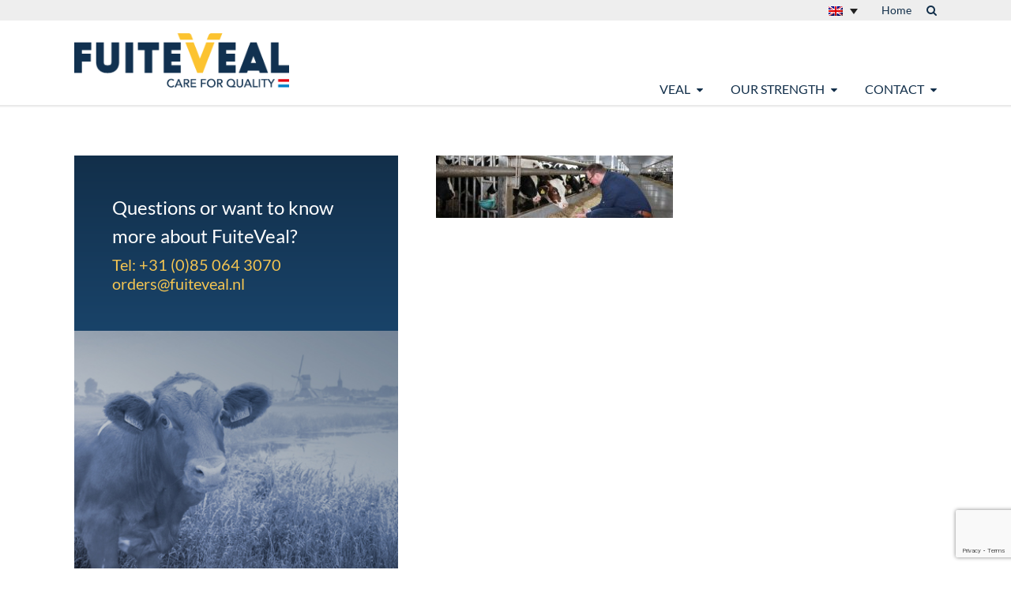

--- FILE ---
content_type: text/html; charset=UTF-8
request_url: https://fuiteveal.nl/en/rose-vlees/rose-specialist-2/
body_size: 6584
content:
<!DOCTYPE html>

<html lang="en-US">

  <head>

    <title>Rose specialist - FuiteVeal</title>

    <!-- Meta -->

    <meta charset="UTF-8" />

 	<meta name="author" content="FuiteVeal" />

    <meta name="viewport" content="width=device-width, initial-scale=1">

    <!-- Link -->

    <link rel="stylesheet" href="https://fuiteveal.nl/wp-content/themes/fuiteveal/style.css?v=bc37fec05dbc8abdeee2a3afb31f864f">

		<link rel="stylesheet" href="https://fuiteveal.nl/wp-content/themes/fuiteveal/custom.css?v=03c00132c372378a2d5ca374e3570d45">

    <link rel="dns-prefetch" href="//ajax.googleapis.com">



    <!-- Scripts -->

  	<meta name='robots' content='noindex, nofollow' />

	<!-- This site is optimized with the Yoast SEO plugin v26.7 - https://yoast.com/wordpress/plugins/seo/ -->
	<meta property="og:locale" content="en_US" />
	<meta property="og:type" content="article" />
	<meta property="og:title" content="Rose specialist - FuiteVeal" />
	<meta property="og:url" content="https://fuiteveal.nl/en/rose-vlees/rose-specialist-2/" />
	<meta property="og:site_name" content="FuiteVeal" />
	<meta property="article:modified_time" content="2017-09-30T07:17:19+00:00" />
	<meta property="og:image" content="https://fuiteveal.nl/en/rose-vlees/rose-specialist-2/" />
	<meta property="og:image:width" content="1900" />
	<meta property="og:image:height" content="500" />
	<meta property="og:image:type" content="image/jpeg" />
	<meta name="twitter:card" content="summary_large_image" />
	<script type="application/ld+json" class="yoast-schema-graph">{"@context":"https://schema.org","@graph":[{"@type":"WebPage","@id":"https://fuiteveal.nl/en/rose-vlees/rose-specialist-2/","url":"https://fuiteveal.nl/en/rose-vlees/rose-specialist-2/","name":"Rose specialist - FuiteVeal","isPartOf":{"@id":"https://fuiteveal.nl/en/#website"},"primaryImageOfPage":{"@id":"https://fuiteveal.nl/en/rose-vlees/rose-specialist-2/#primaryimage"},"image":{"@id":"https://fuiteveal.nl/en/rose-vlees/rose-specialist-2/#primaryimage"},"thumbnailUrl":"https://fuiteveal.nl/wp-content/uploads/2017/09/Rose-specialist-1.jpg","datePublished":"2017-09-14T08:15:51+00:00","dateModified":"2017-09-30T07:17:19+00:00","breadcrumb":{"@id":"https://fuiteveal.nl/en/rose-vlees/rose-specialist-2/#breadcrumb"},"inLanguage":"en-US","potentialAction":[{"@type":"ReadAction","target":["https://fuiteveal.nl/en/rose-vlees/rose-specialist-2/"]}]},{"@type":"ImageObject","inLanguage":"en-US","@id":"https://fuiteveal.nl/en/rose-vlees/rose-specialist-2/#primaryimage","url":"https://fuiteveal.nl/wp-content/uploads/2017/09/Rose-specialist-1.jpg","contentUrl":"https://fuiteveal.nl/wp-content/uploads/2017/09/Rose-specialist-1.jpg","width":1900,"height":500},{"@type":"BreadcrumbList","@id":"https://fuiteveal.nl/en/rose-vlees/rose-specialist-2/#breadcrumb","itemListElement":[{"@type":"ListItem","position":1,"name":"Home","item":"https://fuiteveal.nl/en/"},{"@type":"ListItem","position":2,"name":"Rose vlees","item":"https://fuiteveal.nl/en/rose-vlees/"},{"@type":"ListItem","position":3,"name":"Rose specialist"}]},{"@type":"WebSite","@id":"https://fuiteveal.nl/en/#website","url":"https://fuiteveal.nl/en/","name":"FuiteVeal","description":"","potentialAction":[{"@type":"SearchAction","target":{"@type":"EntryPoint","urlTemplate":"https://fuiteveal.nl/en/?s={search_term_string}"},"query-input":{"@type":"PropertyValueSpecification","valueRequired":true,"valueName":"search_term_string"}}],"inLanguage":"en-US"}]}</script>
	<!-- / Yoast SEO plugin. -->


<style id='wp-img-auto-sizes-contain-inline-css' type='text/css'>
img:is([sizes=auto i],[sizes^="auto," i]){contain-intrinsic-size:3000px 1500px}
/*# sourceURL=wp-img-auto-sizes-contain-inline-css */
</style>
<link rel='stylesheet'  href='https://fuiteveal.nl/wp-content/plugins/litespeed-cache/assets/css/litespeed-dummy.css?ver=6.9' type='text/css' media='all' />
<link rel='stylesheet'  href='https://fuiteveal.nl/wp-includes/css/dist/block-library/style.min.css?ver=6.9' type='text/css' media='all' />
<style id='global-styles-inline-css' type='text/css'>
:root{--wp--preset--aspect-ratio--square: 1;--wp--preset--aspect-ratio--4-3: 4/3;--wp--preset--aspect-ratio--3-4: 3/4;--wp--preset--aspect-ratio--3-2: 3/2;--wp--preset--aspect-ratio--2-3: 2/3;--wp--preset--aspect-ratio--16-9: 16/9;--wp--preset--aspect-ratio--9-16: 9/16;--wp--preset--color--black: #000000;--wp--preset--color--cyan-bluish-gray: #abb8c3;--wp--preset--color--white: #ffffff;--wp--preset--color--pale-pink: #f78da7;--wp--preset--color--vivid-red: #cf2e2e;--wp--preset--color--luminous-vivid-orange: #ff6900;--wp--preset--color--luminous-vivid-amber: #fcb900;--wp--preset--color--light-green-cyan: #7bdcb5;--wp--preset--color--vivid-green-cyan: #00d084;--wp--preset--color--pale-cyan-blue: #8ed1fc;--wp--preset--color--vivid-cyan-blue: #0693e3;--wp--preset--color--vivid-purple: #9b51e0;--wp--preset--gradient--vivid-cyan-blue-to-vivid-purple: linear-gradient(135deg,rgb(6,147,227) 0%,rgb(155,81,224) 100%);--wp--preset--gradient--light-green-cyan-to-vivid-green-cyan: linear-gradient(135deg,rgb(122,220,180) 0%,rgb(0,208,130) 100%);--wp--preset--gradient--luminous-vivid-amber-to-luminous-vivid-orange: linear-gradient(135deg,rgb(252,185,0) 0%,rgb(255,105,0) 100%);--wp--preset--gradient--luminous-vivid-orange-to-vivid-red: linear-gradient(135deg,rgb(255,105,0) 0%,rgb(207,46,46) 100%);--wp--preset--gradient--very-light-gray-to-cyan-bluish-gray: linear-gradient(135deg,rgb(238,238,238) 0%,rgb(169,184,195) 100%);--wp--preset--gradient--cool-to-warm-spectrum: linear-gradient(135deg,rgb(74,234,220) 0%,rgb(151,120,209) 20%,rgb(207,42,186) 40%,rgb(238,44,130) 60%,rgb(251,105,98) 80%,rgb(254,248,76) 100%);--wp--preset--gradient--blush-light-purple: linear-gradient(135deg,rgb(255,206,236) 0%,rgb(152,150,240) 100%);--wp--preset--gradient--blush-bordeaux: linear-gradient(135deg,rgb(254,205,165) 0%,rgb(254,45,45) 50%,rgb(107,0,62) 100%);--wp--preset--gradient--luminous-dusk: linear-gradient(135deg,rgb(255,203,112) 0%,rgb(199,81,192) 50%,rgb(65,88,208) 100%);--wp--preset--gradient--pale-ocean: linear-gradient(135deg,rgb(255,245,203) 0%,rgb(182,227,212) 50%,rgb(51,167,181) 100%);--wp--preset--gradient--electric-grass: linear-gradient(135deg,rgb(202,248,128) 0%,rgb(113,206,126) 100%);--wp--preset--gradient--midnight: linear-gradient(135deg,rgb(2,3,129) 0%,rgb(40,116,252) 100%);--wp--preset--font-size--small: 13px;--wp--preset--font-size--medium: 20px;--wp--preset--font-size--large: 36px;--wp--preset--font-size--x-large: 42px;--wp--preset--spacing--20: 0.44rem;--wp--preset--spacing--30: 0.67rem;--wp--preset--spacing--40: 1rem;--wp--preset--spacing--50: 1.5rem;--wp--preset--spacing--60: 2.25rem;--wp--preset--spacing--70: 3.38rem;--wp--preset--spacing--80: 5.06rem;--wp--preset--shadow--natural: 6px 6px 9px rgba(0, 0, 0, 0.2);--wp--preset--shadow--deep: 12px 12px 50px rgba(0, 0, 0, 0.4);--wp--preset--shadow--sharp: 6px 6px 0px rgba(0, 0, 0, 0.2);--wp--preset--shadow--outlined: 6px 6px 0px -3px rgb(255, 255, 255), 6px 6px rgb(0, 0, 0);--wp--preset--shadow--crisp: 6px 6px 0px rgb(0, 0, 0);}:where(.is-layout-flex){gap: 0.5em;}:where(.is-layout-grid){gap: 0.5em;}body .is-layout-flex{display: flex;}.is-layout-flex{flex-wrap: wrap;align-items: center;}.is-layout-flex > :is(*, div){margin: 0;}body .is-layout-grid{display: grid;}.is-layout-grid > :is(*, div){margin: 0;}:where(.wp-block-columns.is-layout-flex){gap: 2em;}:where(.wp-block-columns.is-layout-grid){gap: 2em;}:where(.wp-block-post-template.is-layout-flex){gap: 1.25em;}:where(.wp-block-post-template.is-layout-grid){gap: 1.25em;}.has-black-color{color: var(--wp--preset--color--black) !important;}.has-cyan-bluish-gray-color{color: var(--wp--preset--color--cyan-bluish-gray) !important;}.has-white-color{color: var(--wp--preset--color--white) !important;}.has-pale-pink-color{color: var(--wp--preset--color--pale-pink) !important;}.has-vivid-red-color{color: var(--wp--preset--color--vivid-red) !important;}.has-luminous-vivid-orange-color{color: var(--wp--preset--color--luminous-vivid-orange) !important;}.has-luminous-vivid-amber-color{color: var(--wp--preset--color--luminous-vivid-amber) !important;}.has-light-green-cyan-color{color: var(--wp--preset--color--light-green-cyan) !important;}.has-vivid-green-cyan-color{color: var(--wp--preset--color--vivid-green-cyan) !important;}.has-pale-cyan-blue-color{color: var(--wp--preset--color--pale-cyan-blue) !important;}.has-vivid-cyan-blue-color{color: var(--wp--preset--color--vivid-cyan-blue) !important;}.has-vivid-purple-color{color: var(--wp--preset--color--vivid-purple) !important;}.has-black-background-color{background-color: var(--wp--preset--color--black) !important;}.has-cyan-bluish-gray-background-color{background-color: var(--wp--preset--color--cyan-bluish-gray) !important;}.has-white-background-color{background-color: var(--wp--preset--color--white) !important;}.has-pale-pink-background-color{background-color: var(--wp--preset--color--pale-pink) !important;}.has-vivid-red-background-color{background-color: var(--wp--preset--color--vivid-red) !important;}.has-luminous-vivid-orange-background-color{background-color: var(--wp--preset--color--luminous-vivid-orange) !important;}.has-luminous-vivid-amber-background-color{background-color: var(--wp--preset--color--luminous-vivid-amber) !important;}.has-light-green-cyan-background-color{background-color: var(--wp--preset--color--light-green-cyan) !important;}.has-vivid-green-cyan-background-color{background-color: var(--wp--preset--color--vivid-green-cyan) !important;}.has-pale-cyan-blue-background-color{background-color: var(--wp--preset--color--pale-cyan-blue) !important;}.has-vivid-cyan-blue-background-color{background-color: var(--wp--preset--color--vivid-cyan-blue) !important;}.has-vivid-purple-background-color{background-color: var(--wp--preset--color--vivid-purple) !important;}.has-black-border-color{border-color: var(--wp--preset--color--black) !important;}.has-cyan-bluish-gray-border-color{border-color: var(--wp--preset--color--cyan-bluish-gray) !important;}.has-white-border-color{border-color: var(--wp--preset--color--white) !important;}.has-pale-pink-border-color{border-color: var(--wp--preset--color--pale-pink) !important;}.has-vivid-red-border-color{border-color: var(--wp--preset--color--vivid-red) !important;}.has-luminous-vivid-orange-border-color{border-color: var(--wp--preset--color--luminous-vivid-orange) !important;}.has-luminous-vivid-amber-border-color{border-color: var(--wp--preset--color--luminous-vivid-amber) !important;}.has-light-green-cyan-border-color{border-color: var(--wp--preset--color--light-green-cyan) !important;}.has-vivid-green-cyan-border-color{border-color: var(--wp--preset--color--vivid-green-cyan) !important;}.has-pale-cyan-blue-border-color{border-color: var(--wp--preset--color--pale-cyan-blue) !important;}.has-vivid-cyan-blue-border-color{border-color: var(--wp--preset--color--vivid-cyan-blue) !important;}.has-vivid-purple-border-color{border-color: var(--wp--preset--color--vivid-purple) !important;}.has-vivid-cyan-blue-to-vivid-purple-gradient-background{background: var(--wp--preset--gradient--vivid-cyan-blue-to-vivid-purple) !important;}.has-light-green-cyan-to-vivid-green-cyan-gradient-background{background: var(--wp--preset--gradient--light-green-cyan-to-vivid-green-cyan) !important;}.has-luminous-vivid-amber-to-luminous-vivid-orange-gradient-background{background: var(--wp--preset--gradient--luminous-vivid-amber-to-luminous-vivid-orange) !important;}.has-luminous-vivid-orange-to-vivid-red-gradient-background{background: var(--wp--preset--gradient--luminous-vivid-orange-to-vivid-red) !important;}.has-very-light-gray-to-cyan-bluish-gray-gradient-background{background: var(--wp--preset--gradient--very-light-gray-to-cyan-bluish-gray) !important;}.has-cool-to-warm-spectrum-gradient-background{background: var(--wp--preset--gradient--cool-to-warm-spectrum) !important;}.has-blush-light-purple-gradient-background{background: var(--wp--preset--gradient--blush-light-purple) !important;}.has-blush-bordeaux-gradient-background{background: var(--wp--preset--gradient--blush-bordeaux) !important;}.has-luminous-dusk-gradient-background{background: var(--wp--preset--gradient--luminous-dusk) !important;}.has-pale-ocean-gradient-background{background: var(--wp--preset--gradient--pale-ocean) !important;}.has-electric-grass-gradient-background{background: var(--wp--preset--gradient--electric-grass) !important;}.has-midnight-gradient-background{background: var(--wp--preset--gradient--midnight) !important;}.has-small-font-size{font-size: var(--wp--preset--font-size--small) !important;}.has-medium-font-size{font-size: var(--wp--preset--font-size--medium) !important;}.has-large-font-size{font-size: var(--wp--preset--font-size--large) !important;}.has-x-large-font-size{font-size: var(--wp--preset--font-size--x-large) !important;}
/*# sourceURL=global-styles-inline-css */
</style>

<style id='classic-theme-styles-inline-css' type='text/css'>
/*! This file is auto-generated */
.wp-block-button__link{color:#fff;background-color:#32373c;border-radius:9999px;box-shadow:none;text-decoration:none;padding:calc(.667em + 2px) calc(1.333em + 2px);font-size:1.125em}.wp-block-file__button{background:#32373c;color:#fff;text-decoration:none}
/*# sourceURL=/wp-includes/css/classic-themes.min.css */
</style>
<link rel='stylesheet'  href='https://fuiteveal.nl/wp-content/plugins/contact-form-7/includes/css/styles.css?ver=6.1.4' type='text/css' media='all' />
<link rel='stylesheet'  href='https://fuiteveal.nl/wp-content/plugins/sitepress-multilingual-cms/templates/language-switchers/legacy-dropdown/style.min.css?ver=1' type='text/css' media='all' />
<style id='wpml-legacy-dropdown-0-inline-css' type='text/css'>
.wpml-ls-statics-shortcode_actions{background-color:#eeeeee;}.wpml-ls-statics-shortcode_actions, .wpml-ls-statics-shortcode_actions .wpml-ls-sub-menu, .wpml-ls-statics-shortcode_actions a {border-color:#eeeeee;}.wpml-ls-statics-shortcode_actions a, .wpml-ls-statics-shortcode_actions .wpml-ls-sub-menu a, .wpml-ls-statics-shortcode_actions .wpml-ls-sub-menu a:link, .wpml-ls-statics-shortcode_actions li:not(.wpml-ls-current-language) .wpml-ls-link, .wpml-ls-statics-shortcode_actions li:not(.wpml-ls-current-language) .wpml-ls-link:link {color:#222222;background-color:#eeeeee;}.wpml-ls-statics-shortcode_actions .wpml-ls-sub-menu a:hover,.wpml-ls-statics-shortcode_actions .wpml-ls-sub-menu a:focus, .wpml-ls-statics-shortcode_actions .wpml-ls-sub-menu a:link:hover, .wpml-ls-statics-shortcode_actions .wpml-ls-sub-menu a:link:focus {color:#000000;background-color:#eeeeee;}.wpml-ls-statics-shortcode_actions .wpml-ls-current-language > a {color:#222222;background-color:#eeeeee;}.wpml-ls-statics-shortcode_actions .wpml-ls-current-language:hover>a, .wpml-ls-statics-shortcode_actions .wpml-ls-current-language>a:focus {color:#000000;background-color:#eeeeee;}
/*# sourceURL=wpml-legacy-dropdown-0-inline-css */
</style>
<script type="text/javascript" src="https://fuiteveal.nl/wp-content/plugins/sitepress-multilingual-cms/templates/language-switchers/legacy-dropdown/script.min.js?ver=1" id="wpml-legacy-dropdown-0-js"></script>
<link rel='shortlink' href='https://fuiteveal.nl/en/?p=327' />
<meta name="generator" content="WPML ver:4.8.6 stt:38,1,4,3,27,2;" />
<link rel="icon" href="https://fuiteveal.nl/wp-content/uploads/2020/10/cropped-fuiteveal-favicon-32x32.png" sizes="32x32" />
<link rel="icon" href="https://fuiteveal.nl/wp-content/uploads/2020/10/cropped-fuiteveal-favicon-192x192.png" sizes="192x192" />
<link rel="apple-touch-icon" href="https://fuiteveal.nl/wp-content/uploads/2020/10/cropped-fuiteveal-favicon-180x180.png" />
<meta name="msapplication-TileImage" content="https://fuiteveal.nl/wp-content/uploads/2020/10/cropped-fuiteveal-favicon-270x270.png" />
	  
	<!-- Global site tag (gtag.js) - Google Analytics -->
	<script async src="https://www.googletagmanager.com/gtag/js?id=UA-20718590-2"></script>
	<script>
	window.dataLayer = window.dataLayer || [];
	function gtag()

	{dataLayer.push(arguments);}
	gtag('js', new Date());

	gtag('config', 'UA-20718590-2');
	</script>	  

  </head>

<body class="attachment wp-singular attachment-template-default attachmentid-327 attachment-jpeg wp-theme-fuiteveal">

<header class="header">

    <div class="header__top">

        <div class="container">

            
<div
	 class="wpml-ls-statics-shortcode_actions wpml-ls wpml-ls-legacy-dropdown js-wpml-ls-legacy-dropdown">
	<ul role="menu">

		<li role="none" tabindex="0" class="wpml-ls-slot-shortcode_actions wpml-ls-item wpml-ls-item-en wpml-ls-current-language wpml-ls-item-legacy-dropdown">
			<a href="#" class="js-wpml-ls-item-toggle wpml-ls-item-toggle" role="menuitem" title="Switch to English">
                                                    <img
            class="wpml-ls-flag"
            src="https://fuiteveal.nl/wp-content/plugins/sitepress-multilingual-cms/res/flags/en.png"
            alt="English"
            width=18
            height=12
    /></a>

			<ul class="wpml-ls-sub-menu" role="menu">
				
					<li class="wpml-ls-slot-shortcode_actions wpml-ls-item wpml-ls-item-nl wpml-ls-first-item" role="none">
						<a href="https://fuiteveal.nl/jong-rose-vlees/rose-specialist-2/" class="wpml-ls-link" role="menuitem" aria-label="Switch to Dutch" title="Switch to Dutch">
                                                                <img
            class="wpml-ls-flag"
            src="https://fuiteveal.nl/wp-content/plugins/sitepress-multilingual-cms/res/flags/nl.png"
            alt="Dutch"
            width=18
            height=12
    /></a>
					</li>

				
					<li class="wpml-ls-slot-shortcode_actions wpml-ls-item wpml-ls-item-de" role="none">
						<a href="https://fuiteveal.nl/de/rose-kalfsvlees/rose-specialist-2-2/" class="wpml-ls-link" role="menuitem" aria-label="Switch to German" title="Switch to German">
                                                                <img
            class="wpml-ls-flag"
            src="https://fuiteveal.nl/wp-content/plugins/sitepress-multilingual-cms/res/flags/de.png"
            alt="German"
            width=18
            height=12
    /></a>
					</li>

				
					<li class="wpml-ls-slot-shortcode_actions wpml-ls-item wpml-ls-item-es" role="none">
						<a href="https://fuiteveal.nl/es/rose-vlees/rose-specialist-2/" class="wpml-ls-link" role="menuitem" aria-label="Switch to Spanish" title="Switch to Spanish">
                                                                <img
            class="wpml-ls-flag"
            src="https://fuiteveal.nl/wp-content/plugins/sitepress-multilingual-cms/res/flags/es.png"
            alt="Spanish"
            width=18
            height=12
    /></a>
					</li>

				
					<li class="wpml-ls-slot-shortcode_actions wpml-ls-item wpml-ls-item-fr" role="none">
						<a href="https://fuiteveal.nl/fr/rose-kalfsvlees/rose-specialist-2/" class="wpml-ls-link" role="menuitem" aria-label="Switch to French" title="Switch to French">
                                                                <img
            class="wpml-ls-flag"
            src="https://fuiteveal.nl/wp-content/plugins/sitepress-multilingual-cms/res/flags/fr.png"
            alt="French"
            width=18
            height=12
    /></a>
					</li>

				
					<li class="wpml-ls-slot-shortcode_actions wpml-ls-item wpml-ls-item-it wpml-ls-last-item" role="none">
						<a href="https://fuiteveal.nl/it/rose-vlees/rose-specialist-2/" class="wpml-ls-link" role="menuitem" aria-label="Switch to Italian" title="Switch to Italian">
                                                                <img
            class="wpml-ls-flag"
            src="https://fuiteveal.nl/wp-content/plugins/sitepress-multilingual-cms/res/flags/it.png"
            alt="Italian"
            width=18
            height=12
    /></a>
					</li>

							</ul>

		</li>

	</ul>
</div>

            <a href="https://fuiteveal.nl/en/" class="header__top-link">Home</a>

            <a href="#" id="js-search" class="header__top-link"><i class="fa fa-search" aria-hidden="true"></i></a>

        </div>

    </div>

    <div class="container">

        <a href="https://fuiteveal.nl/en/">

            <figure class="brand">

                <img src="https://fuiteveal.nl/wp-content/themes/fuiteveal/images/logo.png" alt="Logo FuiteVeal">

            </figure>

        </a>

        <nav id="js-nav-menu" class="header__nav">

            <ul class="header__nav-items">

                <li class="header__nav-item header__nav-item--has-sub">
<a href="#" class="header__nav-link">Veal</a>
<ul class="header__nav-items">
	<li class="header__nav-item">
		<a href="https://fuiteveal.nl/en/wit/" class="header__nav-link">White</a>
	</li>
	<li class="header__nav-item">
		<a href="https://fuiteveal.nl/en/rose-vlees/" class="header__nav-link">Rose vlees</a>
	</li>
	<li class="header__nav-item">
		<a href="https://fuiteveal.nl/en/quality/" class="header__nav-link">Quality</a>
	</li>
</ul>
</li>
<li class="header__nav-item header__nav-item--has-sub">
<a href="#" class="header__nav-link">Our strength</a>
<ul class="header__nav-items">
	<li class="header__nav-item">
		<a href="https://fuiteveal.nl/en/eigen-kalveropfok/" class="header__nav-link">Eigen kalveropfok</a>
	</li>
	<li class="header__nav-item">
		<a href="https://fuiteveal.nl/en/eigen-voerproductie/" class="header__nav-link">Eigen voerproductie</a>
	</li>
	<li class="header__nav-item">
		<a href="https://fuiteveal.nl/en/eigen-slachtproces/" class="header__nav-link">Eigen slachtproces</a>
	</li>
</ul>
</li>
<li class="header__nav-item header__nav-item--has-sub">
<a href="#%20" class="header__nav-link">Contact</a>
<ul class="header__nav-items">
	<li class="header__nav-item">
		<a href="https://fuiteveal.nl/en/contact-form/" class="header__nav-link">Contact form</a>
	</li>
	<li class="header__nav-item">
		<a href="https://fuiteveal.nl/en/contactgegevens/" class="header__nav-link">Contactgegevens</a>
	</li>
</ul>
</li>

            </ul>

        </nav>

        <div id="js-hamburger-toggle" class="hamburger">

            <div class="hamburger__slice"></div>

            <div class="hamburger__slice"></div>

            <div class="hamburger__slice"></div>

        </div>

    </div>

</header>


<section class="hero">

    <div id="js-hero__slider" class="hero__slider">

        
    </div>

</section>



<section class="content">
  <div class="container">
    <aside id="sidebar"  class="sidebar">
    <div class="sidebar__inner">
        <div class="sidebar__text">
            <h3 class="sidebar__heading">Questions or want to know more about FuiteVeal?</h3>
            Tel: <a href="tel:+31(0)850643070">+31 (0)85 064 3070</a><br>
            <a href="mailto:or&#100;ers&#64;fuite&#118;&#101;al&#46;&#110;l">or&#100;&#101;r&#115;&#64;fu&#105;t&#101;ve&#97;&#108;.&#110;&#108;</a>
        </div>
        <div class="sidebar__image-container">
                        <img src="https://fuiteveal.nl/wp-content/uploads/2017/09/cows-400x300-copy-1.jpg" alt="" class="sidebar__image">
        </div>
        <a href="javascript:history.go(-1)" class="sidebar__button">
            <i class="fa fa-caret-left sidebar__button-icon sidebar__button-icon--left" aria-hidden="true"></i>
            Go back        </a>
        <a href="#" id="js-to-top" class="sidebar__button">
            To top            <i class="fa fa-caret-up sidebar__button-icon sidebar__button-icon--right" aria-hidden="true"></i>
        </a>
    </div>
</aside>    <article class="content__article">
      <p class="attachment" class="is-lead"><a href='https://fuiteveal.nl/wp-content/uploads/2017/09/Rose-specialist-1.jpg'><img decoding="async" width="300" height="79" src="https://fuiteveal.nl/wp-content/uploads/2017/09/Rose-specialist-1-300x79.jpg" class="attachment-medium size-medium" alt="" srcset="https://fuiteveal.nl/wp-content/uploads/2017/09/Rose-specialist-1-300x79.jpg 300w, https://fuiteveal.nl/wp-content/uploads/2017/09/Rose-specialist-1-768x202.jpg 768w, https://fuiteveal.nl/wp-content/uploads/2017/09/Rose-specialist-1-1024x269.jpg 1024w, https://fuiteveal.nl/wp-content/uploads/2017/09/Rose-specialist-1.jpg 1900w" sizes="(max-width: 300px) 100vw, 300px" /></a></p>
    </article>
  </div>
</section>

<footer class="footer">

    <div class="container">

        <div class="footer__list">

            <ul class="footer__list-items">

                <li class="footer__list-item"><a href="https://fuiteveal.nl/en/contact-info/" class="footer__link">Contact</a>
</li>
<li class="footer__list-item"><a href="https://fuiteveal.nl/en/disclaimer/" class="footer__link">Disclaimer</a>
</li>
<li class="footer__list-item"><a href="https://fuiteveal.nl/fr/773-2/" class="footer__link">General conditions</a>
</li>

            </ul>

        </div>



        <div class="footer__list">



            <h3 class="footer__list-title">FuiteVeal</h3>
           <!-- <ul class="footer__list-items footer__list-items--no-bullets first">
                <li class="footer__list-item"><strong></strong> <i>slachterij</i></li>
                <li class="footer__list-item"><a href="tel:" class="footer__link"></a></li>
            </ul>-->
				<ul class="footer__list-items footer__list-items--no-bullets second" style="margin-right: 10px;">
					<li class="footer__list-item"><strong></strong> <i>uitbeenderij</i></li>
					<li class="footer__list-item"><a href="tel:" class="footer__link">+31 (0)850 64 30 70</a></li>
				</ul>
				<ul class="footer__list-items footer__list-items--no-bullets second">
				<li class="footer__list-item"><a href="mailto:&#111;r&#100;&#101;r&#115;&#64;&#102;u&#105;&#116;&#101;&#118;&#101;al.&#110;l" class="footer-email" style="color: white;">&#111;&#114;de&#114;s&#64;f&#117;&#105;&#116;&#101;&#118;e&#97;&#108;&#46;&#110;l</a></li>
				<li class="footer__list-item">KVK: 64613720</li>
				</ul>
			</div>
                    <div class="footer__logo">

            <a href="https://fuiteveal.nl/en/">

                <figure class="brand">

                    <img src="https://fuiteveal.nl/wp-content/themes/fuiteveal/images/logo-white.png" alt="Logo wit FuiteVeal">

                </figure>

            </a>

        </div>

    </div>

</footer>

<div id="js-search-container" class="search">

    <div id="js-search-close" class="search__close"></div>

    <form action="https://fuiteveal.nl/en/" method="get" class="search__form">

        <input type="text" placeholder="Search" class="search__input" name="s">

        <button type="submit" class="search__button"><i class="fa fa-search" aria-hidden="true"></i></button>

    </form>

</div>

    <!-- scripts -->

    
    <script type="application/ld+json">

    {

      "@context": "http://schema.org",

      "@type": "LocalBusiness",

      "address": {

        "@type": "PostalAddress",

        "streetAddress": "Nobelstraat 11",

        "addressLocality": "7651 DD",

        "addressRegion": "Tubbergen"

      },

      "name": "FuiteVeal"

      "telephone": "+31(0)850643070",

      "email": "&#111;&#114;&#100;&#101;&#114;s&#64;&#102;&#117;&#105;&#116;ev&#101;a&#108;&#46;nl"

    }

    </script>

    <script>

      var themeURL = 'https://fuiteveal.nl/wp-content/themes/fuiteveal';

    </script>

    <script type="text/javascript">

    [

      'https://ajax.googleapis.com/ajax/libs/jquery/3.1.1/jquery.min.js',

      'https://fuiteveal.nl/wp-content/themes/fuiteveal/js/plugins.min.js?v=3ab1315e4a835159315bd39b7a6d7486',

      'https://fuiteveal.nl/wp-content/themes/fuiteveal/js/main.min.js?v=71f85f105c6e9710879ca05d0707abb2',

      ].forEach(function(src) {

      var script = document.createElement('script');

      script.src = src;

      script.async = false;

      document.body.appendChild(script);

    });

    </script>



    <script type="speculationrules">
{"prefetch":[{"source":"document","where":{"and":[{"href_matches":"/en/*"},{"not":{"href_matches":["/wp-*.php","/wp-admin/*","/wp-content/uploads/*","/wp-content/*","/wp-content/plugins/*","/wp-content/themes/fuiteveal/*","/en/*\\?(.+)"]}},{"not":{"selector_matches":"a[rel~=\"nofollow\"]"}},{"not":{"selector_matches":".no-prefetch, .no-prefetch a"}}]},"eagerness":"conservative"}]}
</script>
<script type="text/javascript" src="https://fuiteveal.nl/wp-includes/js/dist/hooks.min.js?ver=dd5603f07f9220ed27f1" id="wp-hooks-js"></script>
<script type="text/javascript" src="https://fuiteveal.nl/wp-includes/js/dist/i18n.min.js?ver=c26c3dc7bed366793375" id="wp-i18n-js"></script>
<script type="text/javascript" id="wp-i18n-js-after">
/* <![CDATA[ */
wp.i18n.setLocaleData( { 'text direction\u0004ltr': [ 'ltr' ] } );
//# sourceURL=wp-i18n-js-after
/* ]]> */
</script>
<script type="text/javascript" src="https://fuiteveal.nl/wp-content/plugins/contact-form-7/includes/swv/js/index.js?ver=6.1.4" id="swv-js"></script>
<script type="text/javascript" id="contact-form-7-js-before">
/* <![CDATA[ */
var wpcf7 = {
    "api": {
        "root": "https:\/\/fuiteveal.nl\/en\/wp-json\/",
        "namespace": "contact-form-7\/v1"
    },
    "cached": 1
};
//# sourceURL=contact-form-7-js-before
/* ]]> */
</script>
<script type="text/javascript" src="https://fuiteveal.nl/wp-content/plugins/contact-form-7/includes/js/index.js?ver=6.1.4" id="contact-form-7-js"></script>
<script type="text/javascript" src="https://www.google.com/recaptcha/api.js?render=6LdJF60gAAAAAPee4WcCybO_r7kVGYGzVJlX6YmA&amp;ver=3.0" id="google-recaptcha-js"></script>
<script type="text/javascript" src="https://fuiteveal.nl/wp-includes/js/dist/vendor/wp-polyfill.min.js?ver=3.15.0" id="wp-polyfill-js"></script>
<script type="text/javascript" id="wpcf7-recaptcha-js-before">
/* <![CDATA[ */
var wpcf7_recaptcha = {
    "sitekey": "6LdJF60gAAAAAPee4WcCybO_r7kVGYGzVJlX6YmA",
    "actions": {
        "homepage": "homepage",
        "contactform": "contactform"
    }
};
//# sourceURL=wpcf7-recaptcha-js-before
/* ]]> */
</script>
<script type="text/javascript" src="https://fuiteveal.nl/wp-content/plugins/contact-form-7/modules/recaptcha/index.js?ver=6.1.4" id="wpcf7-recaptcha-js"></script>

	</body>

</html>
<!--
Performance optimized by Redis Object Cache. Learn more: https://wprediscache.com

Retrieved 2180 objects (665 KB) from Redis using PhpRedis (v6.0.2).
-->


<!-- Page cached by LiteSpeed Cache 7.7 on 2026-01-22 21:08:24 -->

--- FILE ---
content_type: text/html; charset=utf-8
request_url: https://www.google.com/recaptcha/api2/anchor?ar=1&k=6LdJF60gAAAAAPee4WcCybO_r7kVGYGzVJlX6YmA&co=aHR0cHM6Ly9mdWl0ZXZlYWwubmw6NDQz&hl=en&v=PoyoqOPhxBO7pBk68S4YbpHZ&size=invisible&anchor-ms=20000&execute-ms=30000&cb=aon0aacg2br5
body_size: 48730
content:
<!DOCTYPE HTML><html dir="ltr" lang="en"><head><meta http-equiv="Content-Type" content="text/html; charset=UTF-8">
<meta http-equiv="X-UA-Compatible" content="IE=edge">
<title>reCAPTCHA</title>
<style type="text/css">
/* cyrillic-ext */
@font-face {
  font-family: 'Roboto';
  font-style: normal;
  font-weight: 400;
  font-stretch: 100%;
  src: url(//fonts.gstatic.com/s/roboto/v48/KFO7CnqEu92Fr1ME7kSn66aGLdTylUAMa3GUBHMdazTgWw.woff2) format('woff2');
  unicode-range: U+0460-052F, U+1C80-1C8A, U+20B4, U+2DE0-2DFF, U+A640-A69F, U+FE2E-FE2F;
}
/* cyrillic */
@font-face {
  font-family: 'Roboto';
  font-style: normal;
  font-weight: 400;
  font-stretch: 100%;
  src: url(//fonts.gstatic.com/s/roboto/v48/KFO7CnqEu92Fr1ME7kSn66aGLdTylUAMa3iUBHMdazTgWw.woff2) format('woff2');
  unicode-range: U+0301, U+0400-045F, U+0490-0491, U+04B0-04B1, U+2116;
}
/* greek-ext */
@font-face {
  font-family: 'Roboto';
  font-style: normal;
  font-weight: 400;
  font-stretch: 100%;
  src: url(//fonts.gstatic.com/s/roboto/v48/KFO7CnqEu92Fr1ME7kSn66aGLdTylUAMa3CUBHMdazTgWw.woff2) format('woff2');
  unicode-range: U+1F00-1FFF;
}
/* greek */
@font-face {
  font-family: 'Roboto';
  font-style: normal;
  font-weight: 400;
  font-stretch: 100%;
  src: url(//fonts.gstatic.com/s/roboto/v48/KFO7CnqEu92Fr1ME7kSn66aGLdTylUAMa3-UBHMdazTgWw.woff2) format('woff2');
  unicode-range: U+0370-0377, U+037A-037F, U+0384-038A, U+038C, U+038E-03A1, U+03A3-03FF;
}
/* math */
@font-face {
  font-family: 'Roboto';
  font-style: normal;
  font-weight: 400;
  font-stretch: 100%;
  src: url(//fonts.gstatic.com/s/roboto/v48/KFO7CnqEu92Fr1ME7kSn66aGLdTylUAMawCUBHMdazTgWw.woff2) format('woff2');
  unicode-range: U+0302-0303, U+0305, U+0307-0308, U+0310, U+0312, U+0315, U+031A, U+0326-0327, U+032C, U+032F-0330, U+0332-0333, U+0338, U+033A, U+0346, U+034D, U+0391-03A1, U+03A3-03A9, U+03B1-03C9, U+03D1, U+03D5-03D6, U+03F0-03F1, U+03F4-03F5, U+2016-2017, U+2034-2038, U+203C, U+2040, U+2043, U+2047, U+2050, U+2057, U+205F, U+2070-2071, U+2074-208E, U+2090-209C, U+20D0-20DC, U+20E1, U+20E5-20EF, U+2100-2112, U+2114-2115, U+2117-2121, U+2123-214F, U+2190, U+2192, U+2194-21AE, U+21B0-21E5, U+21F1-21F2, U+21F4-2211, U+2213-2214, U+2216-22FF, U+2308-230B, U+2310, U+2319, U+231C-2321, U+2336-237A, U+237C, U+2395, U+239B-23B7, U+23D0, U+23DC-23E1, U+2474-2475, U+25AF, U+25B3, U+25B7, U+25BD, U+25C1, U+25CA, U+25CC, U+25FB, U+266D-266F, U+27C0-27FF, U+2900-2AFF, U+2B0E-2B11, U+2B30-2B4C, U+2BFE, U+3030, U+FF5B, U+FF5D, U+1D400-1D7FF, U+1EE00-1EEFF;
}
/* symbols */
@font-face {
  font-family: 'Roboto';
  font-style: normal;
  font-weight: 400;
  font-stretch: 100%;
  src: url(//fonts.gstatic.com/s/roboto/v48/KFO7CnqEu92Fr1ME7kSn66aGLdTylUAMaxKUBHMdazTgWw.woff2) format('woff2');
  unicode-range: U+0001-000C, U+000E-001F, U+007F-009F, U+20DD-20E0, U+20E2-20E4, U+2150-218F, U+2190, U+2192, U+2194-2199, U+21AF, U+21E6-21F0, U+21F3, U+2218-2219, U+2299, U+22C4-22C6, U+2300-243F, U+2440-244A, U+2460-24FF, U+25A0-27BF, U+2800-28FF, U+2921-2922, U+2981, U+29BF, U+29EB, U+2B00-2BFF, U+4DC0-4DFF, U+FFF9-FFFB, U+10140-1018E, U+10190-1019C, U+101A0, U+101D0-101FD, U+102E0-102FB, U+10E60-10E7E, U+1D2C0-1D2D3, U+1D2E0-1D37F, U+1F000-1F0FF, U+1F100-1F1AD, U+1F1E6-1F1FF, U+1F30D-1F30F, U+1F315, U+1F31C, U+1F31E, U+1F320-1F32C, U+1F336, U+1F378, U+1F37D, U+1F382, U+1F393-1F39F, U+1F3A7-1F3A8, U+1F3AC-1F3AF, U+1F3C2, U+1F3C4-1F3C6, U+1F3CA-1F3CE, U+1F3D4-1F3E0, U+1F3ED, U+1F3F1-1F3F3, U+1F3F5-1F3F7, U+1F408, U+1F415, U+1F41F, U+1F426, U+1F43F, U+1F441-1F442, U+1F444, U+1F446-1F449, U+1F44C-1F44E, U+1F453, U+1F46A, U+1F47D, U+1F4A3, U+1F4B0, U+1F4B3, U+1F4B9, U+1F4BB, U+1F4BF, U+1F4C8-1F4CB, U+1F4D6, U+1F4DA, U+1F4DF, U+1F4E3-1F4E6, U+1F4EA-1F4ED, U+1F4F7, U+1F4F9-1F4FB, U+1F4FD-1F4FE, U+1F503, U+1F507-1F50B, U+1F50D, U+1F512-1F513, U+1F53E-1F54A, U+1F54F-1F5FA, U+1F610, U+1F650-1F67F, U+1F687, U+1F68D, U+1F691, U+1F694, U+1F698, U+1F6AD, U+1F6B2, U+1F6B9-1F6BA, U+1F6BC, U+1F6C6-1F6CF, U+1F6D3-1F6D7, U+1F6E0-1F6EA, U+1F6F0-1F6F3, U+1F6F7-1F6FC, U+1F700-1F7FF, U+1F800-1F80B, U+1F810-1F847, U+1F850-1F859, U+1F860-1F887, U+1F890-1F8AD, U+1F8B0-1F8BB, U+1F8C0-1F8C1, U+1F900-1F90B, U+1F93B, U+1F946, U+1F984, U+1F996, U+1F9E9, U+1FA00-1FA6F, U+1FA70-1FA7C, U+1FA80-1FA89, U+1FA8F-1FAC6, U+1FACE-1FADC, U+1FADF-1FAE9, U+1FAF0-1FAF8, U+1FB00-1FBFF;
}
/* vietnamese */
@font-face {
  font-family: 'Roboto';
  font-style: normal;
  font-weight: 400;
  font-stretch: 100%;
  src: url(//fonts.gstatic.com/s/roboto/v48/KFO7CnqEu92Fr1ME7kSn66aGLdTylUAMa3OUBHMdazTgWw.woff2) format('woff2');
  unicode-range: U+0102-0103, U+0110-0111, U+0128-0129, U+0168-0169, U+01A0-01A1, U+01AF-01B0, U+0300-0301, U+0303-0304, U+0308-0309, U+0323, U+0329, U+1EA0-1EF9, U+20AB;
}
/* latin-ext */
@font-face {
  font-family: 'Roboto';
  font-style: normal;
  font-weight: 400;
  font-stretch: 100%;
  src: url(//fonts.gstatic.com/s/roboto/v48/KFO7CnqEu92Fr1ME7kSn66aGLdTylUAMa3KUBHMdazTgWw.woff2) format('woff2');
  unicode-range: U+0100-02BA, U+02BD-02C5, U+02C7-02CC, U+02CE-02D7, U+02DD-02FF, U+0304, U+0308, U+0329, U+1D00-1DBF, U+1E00-1E9F, U+1EF2-1EFF, U+2020, U+20A0-20AB, U+20AD-20C0, U+2113, U+2C60-2C7F, U+A720-A7FF;
}
/* latin */
@font-face {
  font-family: 'Roboto';
  font-style: normal;
  font-weight: 400;
  font-stretch: 100%;
  src: url(//fonts.gstatic.com/s/roboto/v48/KFO7CnqEu92Fr1ME7kSn66aGLdTylUAMa3yUBHMdazQ.woff2) format('woff2');
  unicode-range: U+0000-00FF, U+0131, U+0152-0153, U+02BB-02BC, U+02C6, U+02DA, U+02DC, U+0304, U+0308, U+0329, U+2000-206F, U+20AC, U+2122, U+2191, U+2193, U+2212, U+2215, U+FEFF, U+FFFD;
}
/* cyrillic-ext */
@font-face {
  font-family: 'Roboto';
  font-style: normal;
  font-weight: 500;
  font-stretch: 100%;
  src: url(//fonts.gstatic.com/s/roboto/v48/KFO7CnqEu92Fr1ME7kSn66aGLdTylUAMa3GUBHMdazTgWw.woff2) format('woff2');
  unicode-range: U+0460-052F, U+1C80-1C8A, U+20B4, U+2DE0-2DFF, U+A640-A69F, U+FE2E-FE2F;
}
/* cyrillic */
@font-face {
  font-family: 'Roboto';
  font-style: normal;
  font-weight: 500;
  font-stretch: 100%;
  src: url(//fonts.gstatic.com/s/roboto/v48/KFO7CnqEu92Fr1ME7kSn66aGLdTylUAMa3iUBHMdazTgWw.woff2) format('woff2');
  unicode-range: U+0301, U+0400-045F, U+0490-0491, U+04B0-04B1, U+2116;
}
/* greek-ext */
@font-face {
  font-family: 'Roboto';
  font-style: normal;
  font-weight: 500;
  font-stretch: 100%;
  src: url(//fonts.gstatic.com/s/roboto/v48/KFO7CnqEu92Fr1ME7kSn66aGLdTylUAMa3CUBHMdazTgWw.woff2) format('woff2');
  unicode-range: U+1F00-1FFF;
}
/* greek */
@font-face {
  font-family: 'Roboto';
  font-style: normal;
  font-weight: 500;
  font-stretch: 100%;
  src: url(//fonts.gstatic.com/s/roboto/v48/KFO7CnqEu92Fr1ME7kSn66aGLdTylUAMa3-UBHMdazTgWw.woff2) format('woff2');
  unicode-range: U+0370-0377, U+037A-037F, U+0384-038A, U+038C, U+038E-03A1, U+03A3-03FF;
}
/* math */
@font-face {
  font-family: 'Roboto';
  font-style: normal;
  font-weight: 500;
  font-stretch: 100%;
  src: url(//fonts.gstatic.com/s/roboto/v48/KFO7CnqEu92Fr1ME7kSn66aGLdTylUAMawCUBHMdazTgWw.woff2) format('woff2');
  unicode-range: U+0302-0303, U+0305, U+0307-0308, U+0310, U+0312, U+0315, U+031A, U+0326-0327, U+032C, U+032F-0330, U+0332-0333, U+0338, U+033A, U+0346, U+034D, U+0391-03A1, U+03A3-03A9, U+03B1-03C9, U+03D1, U+03D5-03D6, U+03F0-03F1, U+03F4-03F5, U+2016-2017, U+2034-2038, U+203C, U+2040, U+2043, U+2047, U+2050, U+2057, U+205F, U+2070-2071, U+2074-208E, U+2090-209C, U+20D0-20DC, U+20E1, U+20E5-20EF, U+2100-2112, U+2114-2115, U+2117-2121, U+2123-214F, U+2190, U+2192, U+2194-21AE, U+21B0-21E5, U+21F1-21F2, U+21F4-2211, U+2213-2214, U+2216-22FF, U+2308-230B, U+2310, U+2319, U+231C-2321, U+2336-237A, U+237C, U+2395, U+239B-23B7, U+23D0, U+23DC-23E1, U+2474-2475, U+25AF, U+25B3, U+25B7, U+25BD, U+25C1, U+25CA, U+25CC, U+25FB, U+266D-266F, U+27C0-27FF, U+2900-2AFF, U+2B0E-2B11, U+2B30-2B4C, U+2BFE, U+3030, U+FF5B, U+FF5D, U+1D400-1D7FF, U+1EE00-1EEFF;
}
/* symbols */
@font-face {
  font-family: 'Roboto';
  font-style: normal;
  font-weight: 500;
  font-stretch: 100%;
  src: url(//fonts.gstatic.com/s/roboto/v48/KFO7CnqEu92Fr1ME7kSn66aGLdTylUAMaxKUBHMdazTgWw.woff2) format('woff2');
  unicode-range: U+0001-000C, U+000E-001F, U+007F-009F, U+20DD-20E0, U+20E2-20E4, U+2150-218F, U+2190, U+2192, U+2194-2199, U+21AF, U+21E6-21F0, U+21F3, U+2218-2219, U+2299, U+22C4-22C6, U+2300-243F, U+2440-244A, U+2460-24FF, U+25A0-27BF, U+2800-28FF, U+2921-2922, U+2981, U+29BF, U+29EB, U+2B00-2BFF, U+4DC0-4DFF, U+FFF9-FFFB, U+10140-1018E, U+10190-1019C, U+101A0, U+101D0-101FD, U+102E0-102FB, U+10E60-10E7E, U+1D2C0-1D2D3, U+1D2E0-1D37F, U+1F000-1F0FF, U+1F100-1F1AD, U+1F1E6-1F1FF, U+1F30D-1F30F, U+1F315, U+1F31C, U+1F31E, U+1F320-1F32C, U+1F336, U+1F378, U+1F37D, U+1F382, U+1F393-1F39F, U+1F3A7-1F3A8, U+1F3AC-1F3AF, U+1F3C2, U+1F3C4-1F3C6, U+1F3CA-1F3CE, U+1F3D4-1F3E0, U+1F3ED, U+1F3F1-1F3F3, U+1F3F5-1F3F7, U+1F408, U+1F415, U+1F41F, U+1F426, U+1F43F, U+1F441-1F442, U+1F444, U+1F446-1F449, U+1F44C-1F44E, U+1F453, U+1F46A, U+1F47D, U+1F4A3, U+1F4B0, U+1F4B3, U+1F4B9, U+1F4BB, U+1F4BF, U+1F4C8-1F4CB, U+1F4D6, U+1F4DA, U+1F4DF, U+1F4E3-1F4E6, U+1F4EA-1F4ED, U+1F4F7, U+1F4F9-1F4FB, U+1F4FD-1F4FE, U+1F503, U+1F507-1F50B, U+1F50D, U+1F512-1F513, U+1F53E-1F54A, U+1F54F-1F5FA, U+1F610, U+1F650-1F67F, U+1F687, U+1F68D, U+1F691, U+1F694, U+1F698, U+1F6AD, U+1F6B2, U+1F6B9-1F6BA, U+1F6BC, U+1F6C6-1F6CF, U+1F6D3-1F6D7, U+1F6E0-1F6EA, U+1F6F0-1F6F3, U+1F6F7-1F6FC, U+1F700-1F7FF, U+1F800-1F80B, U+1F810-1F847, U+1F850-1F859, U+1F860-1F887, U+1F890-1F8AD, U+1F8B0-1F8BB, U+1F8C0-1F8C1, U+1F900-1F90B, U+1F93B, U+1F946, U+1F984, U+1F996, U+1F9E9, U+1FA00-1FA6F, U+1FA70-1FA7C, U+1FA80-1FA89, U+1FA8F-1FAC6, U+1FACE-1FADC, U+1FADF-1FAE9, U+1FAF0-1FAF8, U+1FB00-1FBFF;
}
/* vietnamese */
@font-face {
  font-family: 'Roboto';
  font-style: normal;
  font-weight: 500;
  font-stretch: 100%;
  src: url(//fonts.gstatic.com/s/roboto/v48/KFO7CnqEu92Fr1ME7kSn66aGLdTylUAMa3OUBHMdazTgWw.woff2) format('woff2');
  unicode-range: U+0102-0103, U+0110-0111, U+0128-0129, U+0168-0169, U+01A0-01A1, U+01AF-01B0, U+0300-0301, U+0303-0304, U+0308-0309, U+0323, U+0329, U+1EA0-1EF9, U+20AB;
}
/* latin-ext */
@font-face {
  font-family: 'Roboto';
  font-style: normal;
  font-weight: 500;
  font-stretch: 100%;
  src: url(//fonts.gstatic.com/s/roboto/v48/KFO7CnqEu92Fr1ME7kSn66aGLdTylUAMa3KUBHMdazTgWw.woff2) format('woff2');
  unicode-range: U+0100-02BA, U+02BD-02C5, U+02C7-02CC, U+02CE-02D7, U+02DD-02FF, U+0304, U+0308, U+0329, U+1D00-1DBF, U+1E00-1E9F, U+1EF2-1EFF, U+2020, U+20A0-20AB, U+20AD-20C0, U+2113, U+2C60-2C7F, U+A720-A7FF;
}
/* latin */
@font-face {
  font-family: 'Roboto';
  font-style: normal;
  font-weight: 500;
  font-stretch: 100%;
  src: url(//fonts.gstatic.com/s/roboto/v48/KFO7CnqEu92Fr1ME7kSn66aGLdTylUAMa3yUBHMdazQ.woff2) format('woff2');
  unicode-range: U+0000-00FF, U+0131, U+0152-0153, U+02BB-02BC, U+02C6, U+02DA, U+02DC, U+0304, U+0308, U+0329, U+2000-206F, U+20AC, U+2122, U+2191, U+2193, U+2212, U+2215, U+FEFF, U+FFFD;
}
/* cyrillic-ext */
@font-face {
  font-family: 'Roboto';
  font-style: normal;
  font-weight: 900;
  font-stretch: 100%;
  src: url(//fonts.gstatic.com/s/roboto/v48/KFO7CnqEu92Fr1ME7kSn66aGLdTylUAMa3GUBHMdazTgWw.woff2) format('woff2');
  unicode-range: U+0460-052F, U+1C80-1C8A, U+20B4, U+2DE0-2DFF, U+A640-A69F, U+FE2E-FE2F;
}
/* cyrillic */
@font-face {
  font-family: 'Roboto';
  font-style: normal;
  font-weight: 900;
  font-stretch: 100%;
  src: url(//fonts.gstatic.com/s/roboto/v48/KFO7CnqEu92Fr1ME7kSn66aGLdTylUAMa3iUBHMdazTgWw.woff2) format('woff2');
  unicode-range: U+0301, U+0400-045F, U+0490-0491, U+04B0-04B1, U+2116;
}
/* greek-ext */
@font-face {
  font-family: 'Roboto';
  font-style: normal;
  font-weight: 900;
  font-stretch: 100%;
  src: url(//fonts.gstatic.com/s/roboto/v48/KFO7CnqEu92Fr1ME7kSn66aGLdTylUAMa3CUBHMdazTgWw.woff2) format('woff2');
  unicode-range: U+1F00-1FFF;
}
/* greek */
@font-face {
  font-family: 'Roboto';
  font-style: normal;
  font-weight: 900;
  font-stretch: 100%;
  src: url(//fonts.gstatic.com/s/roboto/v48/KFO7CnqEu92Fr1ME7kSn66aGLdTylUAMa3-UBHMdazTgWw.woff2) format('woff2');
  unicode-range: U+0370-0377, U+037A-037F, U+0384-038A, U+038C, U+038E-03A1, U+03A3-03FF;
}
/* math */
@font-face {
  font-family: 'Roboto';
  font-style: normal;
  font-weight: 900;
  font-stretch: 100%;
  src: url(//fonts.gstatic.com/s/roboto/v48/KFO7CnqEu92Fr1ME7kSn66aGLdTylUAMawCUBHMdazTgWw.woff2) format('woff2');
  unicode-range: U+0302-0303, U+0305, U+0307-0308, U+0310, U+0312, U+0315, U+031A, U+0326-0327, U+032C, U+032F-0330, U+0332-0333, U+0338, U+033A, U+0346, U+034D, U+0391-03A1, U+03A3-03A9, U+03B1-03C9, U+03D1, U+03D5-03D6, U+03F0-03F1, U+03F4-03F5, U+2016-2017, U+2034-2038, U+203C, U+2040, U+2043, U+2047, U+2050, U+2057, U+205F, U+2070-2071, U+2074-208E, U+2090-209C, U+20D0-20DC, U+20E1, U+20E5-20EF, U+2100-2112, U+2114-2115, U+2117-2121, U+2123-214F, U+2190, U+2192, U+2194-21AE, U+21B0-21E5, U+21F1-21F2, U+21F4-2211, U+2213-2214, U+2216-22FF, U+2308-230B, U+2310, U+2319, U+231C-2321, U+2336-237A, U+237C, U+2395, U+239B-23B7, U+23D0, U+23DC-23E1, U+2474-2475, U+25AF, U+25B3, U+25B7, U+25BD, U+25C1, U+25CA, U+25CC, U+25FB, U+266D-266F, U+27C0-27FF, U+2900-2AFF, U+2B0E-2B11, U+2B30-2B4C, U+2BFE, U+3030, U+FF5B, U+FF5D, U+1D400-1D7FF, U+1EE00-1EEFF;
}
/* symbols */
@font-face {
  font-family: 'Roboto';
  font-style: normal;
  font-weight: 900;
  font-stretch: 100%;
  src: url(//fonts.gstatic.com/s/roboto/v48/KFO7CnqEu92Fr1ME7kSn66aGLdTylUAMaxKUBHMdazTgWw.woff2) format('woff2');
  unicode-range: U+0001-000C, U+000E-001F, U+007F-009F, U+20DD-20E0, U+20E2-20E4, U+2150-218F, U+2190, U+2192, U+2194-2199, U+21AF, U+21E6-21F0, U+21F3, U+2218-2219, U+2299, U+22C4-22C6, U+2300-243F, U+2440-244A, U+2460-24FF, U+25A0-27BF, U+2800-28FF, U+2921-2922, U+2981, U+29BF, U+29EB, U+2B00-2BFF, U+4DC0-4DFF, U+FFF9-FFFB, U+10140-1018E, U+10190-1019C, U+101A0, U+101D0-101FD, U+102E0-102FB, U+10E60-10E7E, U+1D2C0-1D2D3, U+1D2E0-1D37F, U+1F000-1F0FF, U+1F100-1F1AD, U+1F1E6-1F1FF, U+1F30D-1F30F, U+1F315, U+1F31C, U+1F31E, U+1F320-1F32C, U+1F336, U+1F378, U+1F37D, U+1F382, U+1F393-1F39F, U+1F3A7-1F3A8, U+1F3AC-1F3AF, U+1F3C2, U+1F3C4-1F3C6, U+1F3CA-1F3CE, U+1F3D4-1F3E0, U+1F3ED, U+1F3F1-1F3F3, U+1F3F5-1F3F7, U+1F408, U+1F415, U+1F41F, U+1F426, U+1F43F, U+1F441-1F442, U+1F444, U+1F446-1F449, U+1F44C-1F44E, U+1F453, U+1F46A, U+1F47D, U+1F4A3, U+1F4B0, U+1F4B3, U+1F4B9, U+1F4BB, U+1F4BF, U+1F4C8-1F4CB, U+1F4D6, U+1F4DA, U+1F4DF, U+1F4E3-1F4E6, U+1F4EA-1F4ED, U+1F4F7, U+1F4F9-1F4FB, U+1F4FD-1F4FE, U+1F503, U+1F507-1F50B, U+1F50D, U+1F512-1F513, U+1F53E-1F54A, U+1F54F-1F5FA, U+1F610, U+1F650-1F67F, U+1F687, U+1F68D, U+1F691, U+1F694, U+1F698, U+1F6AD, U+1F6B2, U+1F6B9-1F6BA, U+1F6BC, U+1F6C6-1F6CF, U+1F6D3-1F6D7, U+1F6E0-1F6EA, U+1F6F0-1F6F3, U+1F6F7-1F6FC, U+1F700-1F7FF, U+1F800-1F80B, U+1F810-1F847, U+1F850-1F859, U+1F860-1F887, U+1F890-1F8AD, U+1F8B0-1F8BB, U+1F8C0-1F8C1, U+1F900-1F90B, U+1F93B, U+1F946, U+1F984, U+1F996, U+1F9E9, U+1FA00-1FA6F, U+1FA70-1FA7C, U+1FA80-1FA89, U+1FA8F-1FAC6, U+1FACE-1FADC, U+1FADF-1FAE9, U+1FAF0-1FAF8, U+1FB00-1FBFF;
}
/* vietnamese */
@font-face {
  font-family: 'Roboto';
  font-style: normal;
  font-weight: 900;
  font-stretch: 100%;
  src: url(//fonts.gstatic.com/s/roboto/v48/KFO7CnqEu92Fr1ME7kSn66aGLdTylUAMa3OUBHMdazTgWw.woff2) format('woff2');
  unicode-range: U+0102-0103, U+0110-0111, U+0128-0129, U+0168-0169, U+01A0-01A1, U+01AF-01B0, U+0300-0301, U+0303-0304, U+0308-0309, U+0323, U+0329, U+1EA0-1EF9, U+20AB;
}
/* latin-ext */
@font-face {
  font-family: 'Roboto';
  font-style: normal;
  font-weight: 900;
  font-stretch: 100%;
  src: url(//fonts.gstatic.com/s/roboto/v48/KFO7CnqEu92Fr1ME7kSn66aGLdTylUAMa3KUBHMdazTgWw.woff2) format('woff2');
  unicode-range: U+0100-02BA, U+02BD-02C5, U+02C7-02CC, U+02CE-02D7, U+02DD-02FF, U+0304, U+0308, U+0329, U+1D00-1DBF, U+1E00-1E9F, U+1EF2-1EFF, U+2020, U+20A0-20AB, U+20AD-20C0, U+2113, U+2C60-2C7F, U+A720-A7FF;
}
/* latin */
@font-face {
  font-family: 'Roboto';
  font-style: normal;
  font-weight: 900;
  font-stretch: 100%;
  src: url(//fonts.gstatic.com/s/roboto/v48/KFO7CnqEu92Fr1ME7kSn66aGLdTylUAMa3yUBHMdazQ.woff2) format('woff2');
  unicode-range: U+0000-00FF, U+0131, U+0152-0153, U+02BB-02BC, U+02C6, U+02DA, U+02DC, U+0304, U+0308, U+0329, U+2000-206F, U+20AC, U+2122, U+2191, U+2193, U+2212, U+2215, U+FEFF, U+FFFD;
}

</style>
<link rel="stylesheet" type="text/css" href="https://www.gstatic.com/recaptcha/releases/PoyoqOPhxBO7pBk68S4YbpHZ/styles__ltr.css">
<script nonce="gb3ZV26l5PWQi7lN7r6l_g" type="text/javascript">window['__recaptcha_api'] = 'https://www.google.com/recaptcha/api2/';</script>
<script type="text/javascript" src="https://www.gstatic.com/recaptcha/releases/PoyoqOPhxBO7pBk68S4YbpHZ/recaptcha__en.js" nonce="gb3ZV26l5PWQi7lN7r6l_g">
      
    </script></head>
<body><div id="rc-anchor-alert" class="rc-anchor-alert"></div>
<input type="hidden" id="recaptcha-token" value="[base64]">
<script type="text/javascript" nonce="gb3ZV26l5PWQi7lN7r6l_g">
      recaptcha.anchor.Main.init("[\x22ainput\x22,[\x22bgdata\x22,\x22\x22,\[base64]/[base64]/[base64]/[base64]/[base64]/UltsKytdPUU6KEU8MjA0OD9SW2wrK109RT4+NnwxOTI6KChFJjY0NTEyKT09NTUyOTYmJk0rMTxjLmxlbmd0aCYmKGMuY2hhckNvZGVBdChNKzEpJjY0NTEyKT09NTYzMjA/[base64]/[base64]/[base64]/[base64]/[base64]/[base64]/[base64]\x22,\[base64]\\u003d\x22,\x22wrB8fsOVU8K0YAzDtDQpw7ZBw57DnMK1HcOQSRcaw43CsGlew4XDuMO0wqrCoHklWjfCkMKgw7BgEHhqP8KRGjpXw5h/wqUdQ13DmsOXHcO3wq1Zw7VUwooRw4lEwqMTw7fCs3TCqHsuLsOOGxcFd8OSJcOtDxHCgRcPMGNgKxo7LMKwwo1kw6AuwoHDksOGIcK7KMO+w5TCmcOJQ0rDkMKPw5XDmh4qwr1ow7/Cu8KGCMKwAMO5IRZqwpJuS8OpMksHwrzDkDbDqlZbwqR+PAbDhMKHNVpbHBPDusOYwocrEcKYw4/[base64]/ClT5SP8O4wqUwwq1NFsKLw4LCqMOWLsKIwqbDph3CqjrCgibDp8KHNTUYwo1vSUcAwqDDskQfBgvClcKFD8KHAXXDosOUasOzTMK2QHHDojXCrsOXeVsQcMOOY8Knwo3Dr2/DmVEDwrrDgsOZY8Oxw5zCu0fDmcOvw7XDsMKQEMOKwrXDsSNxw7RiHMKXw5fDiUVGfX3DvS9Tw7/Cp8K2YsOlw6HDjcKOGMKww7pvXMOeRMKkMcKJBHIwwqhnwq9uwrN4wofDlltMwqhBQnDCmlw3woDDhMOENBIBb1l3RzLDrsOUwq3DshZmw7cwIARtEnNWwq0tX0w2MWcbFF/CuyBdw7nDkT7CucK7w5zCiGJrKmEmwoDDuFHCusO7w6dDw6JNw4TDgcKUwpMfbBzCl8KGwqY7wpRUwrTCrcKWw7XDhHFHfgRuw7x4FW4xfz3Du8K+wr12VWd1R1cvwqnCuFDDp0LDoi7CqC3DvcKpTjkxw5XDqjBKw6HCm8OkNivDi8OtXMKvwoJNRMKsw6RrDADDoE/DqWLDhE5jwq1xw50lQcKhw6o7wo5RJxtGw6XClTfDnFUUw4h5dDvCocKPYhY9wq0iZcOEUsOuwrvDncKNd31iwoURwoAMF8OJw4QjOMKxw7ZRdMKBwpt9ecOGwrEfG8KiAsOjGsKpMMO5acOiNz/CpMK8w5tbwqHDtAbCin3ClsKBwrUJdWs/M1fCkcOgwp7DmArCosKnbMKnDzUMZ8KUwoNQEcOTwo0IZ8OPwoVPcsOPKsO6w6ohPcKZPcOAwqPCiUNIw4gIc03Dp0PCq8Kpwq/DglcFHDjDs8Ogwp4tw7TCrsOJw7jDmlPCrBsRClksDMOQwrp7RMOBw4PChsK8ZMK/[base64]/CunMmwrBswoXCuMOCwqrDhVbDq8K3PcKDwprCjRQdO0c0OwjCisKPwol2w4h/woQlHsKoDsKNwo7DgCXCmzY/[base64]/[base64]/CiHvDvGoEWwV2A8O1InJ1f3rDoG7Dr8OFwpDCk8O+IUnCl1PClA4+XQjCs8OPw5FxwolHwqxZwpR6KjrCpmPDnMO0A8ORK8KdbTA9woXCoyo6w63CtynChcOPScK7a1zCrMO3wojDvMK0woknw6/ChMOkwq/[base64]/[base64]/RGzDrsOea8KrJ8Oew7dBDcKxWATDr8ObADzChcKjwo3Ch8OeasK/w47DhgPCqcKBXcO+wqAPCX7DncOKFsK+w7V7w5M6w5svLsKkdENdwrxPw4EhO8KXw4bDo0gKWcOeSiZrwrLDg8Okw4Q7w4g4wrMzwpHDp8KLUcO5NMOTwp51woDCqn/CjMO6MWd9EMOmK8KwFHtMVUfCoMOdAcKHwr8hZMKFwodGw4YPwrozTcKzwojCgsObwrkLMMKqY8OhbwjDiMKewo7DmcOFwpLCo2hYI8KzwqPDqGw0w47CvsKVA8O4wrnCp8OoSyAWw67DkjUPwpXDk8K2fnY+acORcDvDkcOQwp/Dvit6FMOJCUbDg8OgQD0JHcOIQTVdw5/CkWsXw4FJAVvDrsKewpTDkMOow6DCpMODccOcw47CrMONacOSw77DjsOawrvDqVMJOcOHwpbDjsOww5pmNxYAYsOzwpLDlV5bw61jwrrDlBFmwq7CglrDhcKHw5/DnMKcwoTCtcKTIMO9K8KEA8Kew6BQw49Lw7N6w6rDicOCw4kpY8KZQ2zCmC/CkgLCq8K1wrLCj0zClsKRWzVYegbCoRPCnMOqI8KaTnnCt8KcCXQNdsOUaUTCjMKGNcO9w4lNeG43w6XDtcKJwp/DtAJ0wqrDjMKSOcKRC8O8dhXDk0FCQizDrFHCjjzChx4UwqE2D8O3woYHFsOeasOrWcOQwpgXIGjDosKyw7Z6AsOYwrp6wpvCmjxTwoLCvgdCTyAELRvDksKbw6dawrnCtsOuw719w4HCskQywoQrTMKlP8KuasKYwqPDjMKHCT/CkEYUw4AQwqQNwoNEw4ZAFcOkw5bCiWc/HcO3HT3DosOTLFPDtxhDUxbCrR3Cnx7CrcK8wppfwoJuHDHDlQAQwqrCoMKZwr9rfsKUThHDozXDrMO+w4IFb8OTwr92ZsOUw7XCp8Kyw6XCo8KDwqFzwpczWcOAw45Twr3DlmVOIcKHw7/DiQxTwp/CvMOxFCNvw7lawp7CvcKnwpsXKsKqwrcSwq/DvMOTDsKuAsOxw5BNBxjCoMO9w5JnOh7Cm2XCtXshw4TCqxQ1wo/CgsOmBMKEDiUiwoXDo8KIBErDosK4DGXDiBXDgzHDrSUvUMOMX8KxVcOYw4VHw70MwrHDq8Kvw7LCtDTDjcKywqE5w4bCm3rDgQoSBS9yRx/Cm8Ofw59eD8Ocwq5vwoIxwoUbScKxw5bCpsOJMG9+HcOBw4kCw7TCgXxgN8OoRETCkMO6NcK0UsOWw41tw5FNRcOQZ8K3CMOTwpvDtcK2wo3CrsO6ITvCosOUwpstw7rDoApuwqNow6jDkxMkw4jDuj53wp7DuMKUNggXOcKvw652A13Dt1/Dm8KGwrsewrLCuFvCscOIw7UhQi0JwrIuw6DCjcKXXcKlwovDs8Kfw5Q6w5zChMKEwrQVC8KOwroOw4bCiiYNNS0Ew4nDtVoUwq3Cr8KfI8KQwrBoIcO8ScOKwpAkwpfDvsOhwozDiz/DiwLDqznDnRXCq8OGWVPDt8Opw5VwY0rDhzTCpmHDjSvDiyYEwrvDpMKsKkE4wqIuw5PDhMOKwps/U8KCUcKDw6ESwqpQY8KSw6TCvsO3w7ZDXcOpbzrCtBfDr8KbVRbCsBFFJ8O3wpEZw5jCosK0ISHCjDMrMMKEBcOjUgoyw7hzP8OSIMOMF8OZwqd7wrl/XMOnw5kGIyh3wolyVcK5wodNwrt+w6PCqWNYKMOiwrgow4o/w6DCgsO3wqHChMOSRcKeejk5w7VFScKiwrrCiQ7CgcOywoXChcK7JjnDqibCvMKmWsONCX85Dx8Rw5TCm8KKw58Hwop3w71Zw552AEFRHHE5wpjCjVBoPcOAwovCv8K/WyHDmMKsVWsLwptcCsO5wrDDlsOYw4xpHUU7wrhvXMOsLGjDhMKXwr12w4nClsODFMKfM8OgdcOwWsK1w6fDmMOowqHDhw3CkcOBU8OVwp4LH1fDnxzCjsOaw4TCi8KCw7rCpWvCgsO8wo81TMKhQ8OEVnQ/wqxdw4cHQiU1IsOmAjHDuSvDscO8YgLDkhPCimJZGMOWwofDmMOfwopUwr8zw75PAsO1csOEEsO9w5Upf8KFwr0QKzfCmMKfcMORwonCvsOBPsKieCDDqHh0w4RWexTCqA5kCMKswq/CuGPDuHVaEcO3VUjCiHfCg8OUQMKjwqDDgGgDJsOFAMK9wpoQwpHDl0zDhz5kw6bDq8K9DcK4PsK+wot/w7plasKFEwMIw6oRHTDDhsKEw791OcORwo7Dn2ZsHcO3w7fDkMOmw6DDiHwsVcK3L8KswqogHU4Ow7szwpvDi8K0wpxHSgXCrQ/[base64]/Cg8OHZ8O7Q8Ohw5/CsMOVUcKvwpjDgsOxwolsdlUpwq7Cl8Kxw4lrY8OcbsKmwpZBJsKIwrxaw73ChMOBZcOPw57CtsK/ElLDry3Dn8Kuw4rCncKlNlVTEsO0SMO/wo4KwqYlT20qDDhQwpzCkG3Cl8KMUyvDg3nCtEMoSlHDtgAdBMK6QMKHHkXCnVTDo8KewolQwpEhBhLCm8KZw6odWkrDuA/[base64]/CpDJ0w7ISPsKwTwcsf8O7w5Anwq7DlERlacKWCBtYw57DkMKfwo3Ds8KCwrXCiMKCw5d1PsKSwpFxwpfCiMKVKGpSw7vCgMONw7jDucKeRMOUw5sWAw1/w6wGw7l1KFUjw5IsXcOQw7giM0fDlQJ/SifCpMKGw5PDiMOBw4FAOXDCvRfCvgTDmcOccArCvxrCn8KGw6Rcwo/[base64]/CkcKgwoXCjcOjHgPDml7DiMOfwqUfbzbCr8O+w7LCmsK0AsKOwoQAFXnCkUxMDzbDgMOCEjnDgVjDiyd3wrVvBgTCtVcOw7fDtRAnwo/CkMOgw5HDkBrDgsKWw4JFwpvDnMOGw48zw6xLwpDDmw7CnsOJI1Ilf8KiKSYjNMOUwpXCksO5w5/CoMKVw57CosKHaW7Ds8OJwrLCpsOVe348w6tVNglFCsOAN8OIGcKPwq9ww51eGjQCw6zCmmIIwpEzwrbClRAbwp7Cn8OowqbClX1sWBlRTArCvsOKLiQTwoV/UcOpw416T8KNBcKcw6DDgg3DksOjw4LCoSJZwoXDrQfCv8K3TsO1w5zClj8+w4V/PsO2w5YOKUzCpm1tPMOGwrPDmMOUw5PCjiR/wqQjCQDDiyDCsmLChsOSTgVtw5bDs8O7w6TDoMK6wpXCi8K0MBLCoMKtw6bDtWVWwo3Ci3/DmcOnVsKEwpjCrsO1JCnDrRnDusK0KMKmw7/Clj8hwqHDocOkw4koCsKnBxnDq8K9TVlpw67CkhxKacKWwpocQsOkw6JwwrVNw4sRwpoXKcK4w6HCvMOMwq/[base64]/wogkQS3CncK2YzwoAxHDhcOiwoNsw4DDpsO9w6zDt8OfwqXCoCHCuXsvHGlGwq3CgMKgGi3DmsOhwoptw4bCnsOFwpHCrsO3w7bCs8OMwpbCpMKBDcOdbMK0wqHCilx/w5jCtAAcX8OVLC05N8O6w61ewrZNw5DDsMOrLkpiwpd2NcKKwrZCwqfCt2HCkCHCoFMvwq/Cvn1Pw7ZrM3jCk1LDisO8P8OOSjAhW8KKZMO0KkLDqB/Cr8KseRXCrcOOwqXCoXxTX8OjcsOJw4UFQsO/w7HChBARw4DCvMOnLjDCrgrCh8KWwpbDtRDDoBICRMKVNwLDu3/CtcOMwoEEfMOYWxA+TcKpw6rDhCfDvcKgW8O/w63DrcOcwo4BAB/CsmzDuDk5w4ZiwrHCisKGw4DCusK8w7jDih00YMK6YHIGRWjDgUIGwrXDugjCrm3Co8OYwqFtwoMkbsKZXMOmQ8K+wrNFaA/DjcK2w5sNGsODWATChMK1wqXDpsOgah7CpSE9b8K8wrrCm3bCiUnCqTnCgcKoM8Oow7V5JcOeaxcnMcOUw4bDpMKIwoQ3eF/DhsOHw4XCvGDDlBbDj18fFMOwVsOowoHCucOPwq7DtAbDnsKmaMKhJW7DvcKhwqtZd2LDnkLDnsKTeFdbw4FWwrlIw45MwrHDocO0YsK2wrTDl8Obbjkwwo8qw4MbRcKQJWx/wp56wpbCl8OodCJ2IcKcwrPChMOKwozCrE17BsO/VsKJYS1nTVzCh0sTw4/DgMOZwoLCqcKFw6LDlcKuwrsfwpzDgkoswoUENxZVZcK7w4/Dsg7CrSrCiS1Nw4DCjMKAD2PCrAJaaFvCmEzCvEQiwp59w4bDmMKuw5jDr33DvsKcw67ClsKow5dAHcOvBsO0PmxtKlJYQsO/[base64]/CmcOmM1TDj8K7w57Ci8KmXRszwp/DpSjDqMKuw54/w5woIsONJsK2QMKuOA/[base64]/DiFBfEsKyNMOHw4Ezw694woHDr8ONFjoBw6lvw5fDvnnCmgXCtkTCgnhzw4x4PcKPREDDgh4vcFILA8KowrjChTZBw4fDrsOpw7zDiFxTN3Zpw6rDhljCglMHPFlHbsKiw5speMO1wrnDghUZa8OVw67Cs8O/McOvX8KUw5pYQ8KxJhYLEsOJw5rCh8KJwo1qw6AOTVLClDrDu8KowrHCsMKiJTUmeWAZO3PDr3HCggnDvgJ3wrDCqELDpTPCoMKEwoZBw4IBMHl+P8OLw6vDiz4mwrbCiARowo/Cu0onw5s5w591w6w5wr3Co8OJesOlwpAFZHB5w4vDkUfCusKXaFNPwofCnDg/O8KvJyIyNDFeLMO1wq/[base64]/WMOTN8O0w5dlw4jCocKFb8Ojw4vCnTPCkCrCuEwze8KOUjcow5nCllkYEsOjwpLCpyHDgwROw7BHwo1hF1bClUDDv3zDpy3DlFDDrT7CqcO8wqIAw7NSw7bCrXpOw6dYw6bCsmfCgsOAw6PDnMOPPcOCw6c7VRR8wo3DjMOrw4MRwo/CqsKJO3fDqyjCsRXDm8KgcMKew5Njw50HwrVjw6hYw6BKwqfCpMKcN8Okw47DoMKYS8OsQsKIMsKYV8O6w43CiWkTw6Mxwr8Zwo/DlXzDqkLCgFXDp0jDnhrDgDVbIFISwoTCuxbDncKvLxEfICDDvMKmR33DkjrDnE/CsMKbw5PCqsKOLmfDqignwqM6w6tOwrN5w7xHWMKEMGxeO3jCl8KMw5J/w7gMB8OCwqRdw4vDkXTCmsKmLsKqw4/CpMKeG8KPwq/[base64]/ChHpkwovDmMO2w6bCkMKewqjCnsKfG8KNwplDwrkDwq1vw7DCoGs1w73CuTzDnGXDkjd7QMOywpJBw54iS8OgwpzDpMKXeyrCuj0IWQTCrsO5aMK/wr/[base64]/[base64]/CqTocwqPDtWJACsOywpd6w6XDs3vCnF5PwqnCh8O+w6nDgcKCw6ZqI04lflPDtQZMbsK1ZXTDu8KTeSFta8OZw7gcDyNgVsOyw4XDqCnDlsOubsOzKMOFM8KewoR+awUUU3UTJF01wq/DhRgrUx0Pw4dyw5hGwp3DmRgAfgRtdGPCkcKxwp9BVxdDAcO2w6LCvSTDv8OyV3fDtRwFCAdUw7/CuRIVw5Y/OHfDu8OhwpXCj03DnVjDoHIFw7DDl8OEwoYzw745RmDDu8O4wq/DmcORGsOdBMOEwqh3w7oOaArDsMKPwrDCsg4XIivCisOlDsKPw4Row7zCrxVsT8OfZ8Ouc1TCsUwEGX7DpE/DkcOAwpUbcsKsW8Knw6NdGsKBBMOkw6/Cq3HClMOyw7EJbMOAYwwaNcODw5zCv8Ofw7TCnGBWw7hWwpTCgGAgaBNxwo3CsnnDgHcxbyAiFgdkw57DuS58JyB/WsKDw4oNw4zCi8O0Q8OAwplkHcK9NsKkallXw43DjVDCqMKtwpbDn2/DilLCtwAde2ImSwJvX8Ksw6k1w412dGUEw77CkmJJw5XCuEpRwqI5OEbCt0Anw63CqcKCwqxgK1HDiW7Dg8KjT8KwwoPDjH83E8K4wr3Dt8KTBkIewrnDtsO4dsONwqbDtyrDnV0hTsKbwrrDjcKzbcKYwoVOw5wTDFbCtsKBFydIfjPCtlzDrMKpw5XCosOtw7/[base64]/DosOiPMKOw5FNwrsewogYUcOmFcK9w5rDr8ONTi5ywojDr8KJw6cZWMOkw77CtBDChcOWw68Bw43Do8KwwpHCkMKKw7bDtMKDw6Fsw5TDlsOBYHkQS8O8wpvDqMOqw5slJTU/wod3W03CkwXDiMOyw77CjsKDVMKrTCLDhlcpwo4Bwq5Ew5jCi2XDlsOvaWrDqV3Dq8KfwrHDpSvDg0TCrcOwwrJFMyvCtkYawo1pw5xSw6BEEMOzDi5Vw6TCssKFw4/[base64]/CmMOgwoHCvMKIwocvbS7Dv2UVw7TDrMKbVSNAw6tww5F5wqnCt8Kmw6rDscOwQHBnwoIzwrlgdxXCgcKPw7Qvw6JAwoBlTTrDpsKwCAMlED3ClMKeCsOqwoDCnsOefMKWw6g7JMKCwogKw7nCgcKMVX9vwpU1w7lWwrwWw43DlMK1fcKfwr5XVQ/Cmm0pw6g3YwEIwpELw77DsMOvwp/[base64]/CjwHDqUTCgmbClms9w7fDmMKEYsK4wrk+NAB+wr/[base64]/CkhTDpcK2dDQeC8OkZxkWUcKCEDrDkx0lEcK9w5/Ck8KPMVrDiFvDvMO9woDDnsO0WsKowpTCjDnCkMKdwr14wrMiPzTDoAhGwo0kwoodBQQtw6fCtMKzT8KZZFzCnhI1wr/DtcOpw6TDjnsXw4HDu8KLcsKqUiUANyfCuyMpQsKtwqLCoX8zN05bVRvCpW/DtwEHwrkSN1PCgTvDp2djEcOKw4TCsjTDssO7R3Bgw6VacHtYw4jDmMO7w6wBwpgdw5tnwpjDvRk5Ll7CkGkEdMKfN8OgwqDDvB/[base64]/DiMOoJ1ksw6LDuMOkwpbDk8OIwpHDi8O4V2bCsQcmMMOOwp3Dl1cowp8CbWPCuXpzw4LCtsOVfhvCpMO7b8KEw5vDtwwgMsOFw6PChgNGEcO2w7IKwo5ow57DmCzDhwwyNcO9wr05w6IWw7IoJMOPSi7DlMKbw5cfZsKNXcKCNWvDrsKbMz01w6Azw7/[base64]/DjgDDu8Orw4XDisOnw5PCnsK1wqpsaMK1OS3ChsODBMOzXcKgwrIhw6zDnX5kwo7Dv3d8w6vCm3JwXC/Dj1XCi8K8wqDDscOLw6MdNz94wrLCu8OmT8K9w6BowoHChsOzw4XDu8KVHMOYwqTDiRo7w51dACgYw6IKdcOqXiUXw7powrvCuHtiw4nDg8K8RBwGaVjDpi/Cp8KOw4zCgcKSw6V4WFURwobDmBrDmsKtXmZ/wqbDhMK0w7NBNloTw7vDtlbChcOMw4khWMKtScKDwr7DimvDvMOawqddwpkjCsO3w4YRRsKVw7DCmcKAwqfCmG7DmsKawqJqwqNZwoBhYsOQw5BpwrvCuR15J33Dv8OEw6gsSBMkw7HDjjnCm8Knw6gKw7/DmjbDniNHSlfDkkTDv2IwD0HDnBzCtcKfwojCisKuw6IOZcK+WcO4wpDDqw3CuW7Crj3DqhjDonTClcOyw6JBwpBhw4xfYGPCosOqwoLCvMKOw7/CvljDh8KwwqRoAR5pwpA7w7NAFQvCo8KFw68Qw7EgbSrDgMKNWsKXSHQmwqhfF0zChcKDwobCvMOeRWjCrwDCpsOzJsOZIcKvw4TCm8KTG2J9wr/CpsK2M8KeHy7DsnTCpMKMw6kgIFXDrCzCgMOSw4TDtWQgbMONw6xGw410wooqIB0QKQwnwpzDv0YSUMKAwoxZw5hEwrbCtsOZw47ClC5swqIDwocVV2BNwqdkwqoQwoHDkjcSwqbCmsK/[base64]/Cn2cJUj1vSRvCrjLCssKZUnkcwqHDm1Jhwp7DpcKgwrHCmMOZGULCjCvDqijDn2ZRfsO7ewoHwoLCosOFK8O9PmdeVcKDwqQfw4TClMKebcKycRHDmynCo8OJPMOIX8OAw7o6w6bDjW8rRMKWw7UmwodzwpNuw5xcw5Eswp/DucO6SVnCkHZ2YXjCllXCjUEsHzdZwqgpw6rCiMODwp8nVMO2FHd8GMOiTMK3csKCwpR7wrF5RcOZRGVKwp/Cs8KcwprCoQVEYz7DiBBUecObSk7Di0LDjn7Co8KRIcOHw4rCo8OkXMO8V2XCicOOw6d4w60UQ8Ogwo3DuifCkcKBaClxwpQCwq/CszfDtTrClxMEwptkKRfCrsO/wp3Ct8KJEMOWw6XCoyzDkxd/SVzCoxkEM0JiwrnCucOcDMKQwqgEw5HCqGXCscOTOnzCqcOUwqTCnkgPw7QbwqvCmkvDrcOBwoolwpspLibDtifCmcKzw6oiw5DDncK6w73CuMKNC1szwrLDhUFnGjnDvMK1NcO2YcKpwp9gG8KxBsKJw7kSEmhxEiN/[base64]/ClC/[base64]/wosIwonDv8OrwrRvwpkDw7LDqlFOTBnDk8K5bsKDw4YHZsOtV8OkcDnCmcOiP019wo3CisKWOsO/[base64]/[base64]/[base64]/[base64]/CucO9w5/[base64]/ZsOwHMKuw7DCgMO+HzbDi8KSwotew5xzw6kGwobDrMKfPcOlwpvDnDbDoUjClMKzFcKBPjMdwrTDhMKmwqDCpz5Iw4PCnsKZw4Q2C8OvNcOpAMKEVgVuWsKYwpjCk29/[base64]/ChsOwYDTCnMOOURHCkl7Cm8O2R2vClAPDhsOTw4g/NcK0c8KhCcO1CzjDhsO8ccOMIsO6WcK/[base64]/w67Dh8KNw7xKwo5fEMO2DsKhEcKjQcKtw6jCtsOLwojDgsKxOB1hDDEjwo/DpMKbI3LCpUNlBcOcM8Okw6DCg8OUGcOzdMK3worDo8O+wp3DisKPCypLwqJmwosCcsO4M8O5bsOmwphGcMKRDErChV/Dm8KKwokma07Cuh7Do8K2SsOka8KnMsOAw7kAXMKpVW0jVS7Ct0bDssKBwrJbIWHDmx5HbzlocTIcA8OMwo/CncOTTsODZVYbOmfCtsK0QMKsG8KKwqlafMOYwrc+RsKww4ZrbjsQa3A+LD8icsOgbk/CnxHDsgMcwr4Cwr3CqMOsS0Q/woYZR8KTwrnDkMKQw4/CrsKCw5LDj8KuXcKvw7gcw4DCsWzClcOcdsOKB8K4SQzDlhZEw5k+KcOgwqPDihYBwqkkH8KOUEHCpMK3w64Uw7LDn2Y5wrnCimNAw5DCsA0FwpwewrlgPE3CscOiIsOfw7ggwrHCl8K5w7TCmjTDrsK1acKjw6HDi8KDXsOjwoLCrk/DpMOMFx3DgEMDdsOfwrzCrcK9Dzl/w7kfwrNxHnYLH8OqwpfCvsOcwoLCukjDksOrw5hlKWrCg8K3YsKbwq3CtSQIwrvCpcO+wokJBcO1w4BlQsKHfwXCgMOiPyrDhkzCmALDoznDrsKew5pEwoDDi2wzCXhawq3Dm0zCvE1gN2RDFMOEDsOxdEnDgsOcDG4bYQ/Dv3vDl8OVw4oAwpfDj8Kdwo0Lw7cVwrTCjA7DlsK/VXzCrkPCsDkqw7PCk8Ktw7VbBsO+wpXCuwInw4fCtsOSwocow57CrkBaM8OOGiHDlsKSCcO0w7Inw6ZpH2DDkcKhID/Cq0FjwoYLYMOTwo/DvCXCqcKNwpRPw5rDtz0owrh6w6rDvUHCnWzDr8Kpw4nCnw3DksOwwpnCqcOLwqAbw4/DpFB/Dm0VwrxMWcO9acKTMcOawrZKXjXCo1zDtg7CrsKEKlzCtsK5wqbCp38bw6LCrcK1CyvCh1pLQMKOOljDt2AtMGh0KsOnB2U3V3TDk2/DhXTDusKrw5fCqcO+NsOcEC3Dp8K3T2BtMcKnw752HhvDl3pvKcK7w7XCqsK9fcOKwq7Cr2XDp8O2w4ZPwqvDgTbCkMOsw7RHw6hTwoXDp8OuP8KCw6Zswq/CiHrDrVhIw6jDmCXCnAvDvMOnIsOfQMOUDE5KwqBSwoQGwojDkFVGdy4fwrhnBMKaO2wuw7DCumwoDzbDtsOEccO7w5Fvw77CncO3W8OGw4/DqcOQeCfDocKgWMKxw4HDkHpvwoMUw5XCtcOuQ2gKwonDgSIVw4bDuUjDnmQ3ESvCucKQw4nDrDxPw5LChcKydRgdw4zDlgE2wpTCnVcGw5nCs8KQdsKTw6hxw5QlecOTJC/[base64]/fRNrZcOWw5RuScOuw5rCji7DlWtiw5F7IWFKw5YeRV/Dkn3Ctg7Cv8OMw7bCtjQuOXLDtn0Tw6bChMKcf050G0LDhE0WaMKQwrHCmETCjwLCi8O7w6HDkhnCr27ClcOFwoHDucKTa8Ozwrp1K3M5XXPCuF3CunFWw6DDmsOCRS4TPsO+wrPCkm3CsyRswp3DqUN8ccKBKVLChCHCusKMMMO+BzrDgMOHXcKMJsKrw7DDnDpzIT/DqksbwotTwqHDp8KkbsK8J8KTHsO2w5DDpsOFwrJWw5EKw73DijLCiRQ1ZEhDw65Bw5/CszVUTTIafQlcwocNKFJjBMO2wo3CoxzDjVkDNsK/w6Z2wodXwpTDisOEw4wJDErCt8KGUlDDjmMNwoMJwqXCi8KNVcKKw4Vuwo/Crl0QIcO6w43Dp2HDvAXDoMKHw51GwpZsJ3NSwrjDpcKQw6TCqxBaw5LDpMKzwodXX0tJwoDDvF/[base64]/DgMK2wqfDsXd3Q8O9wqnCssOleyfDumVXwrbDkcOuNcKwfkAZw5TDlAscfHE3w70hwoYwM8OZDsKPGzTDjsKxSH/DjcOOIFvDs8OxOTx+GTEJXMKMwqMCC2xjwop/KA/Cilc2JyZdDmAQfDDCs8OVwr3CmMOJScOgIk/[base64]/CpBlaw6bDkSc/E8ODw4zCnQ7DhicGwpoQw5bCuMK6w6lcNVMpOcKRLMO4KMOIw6ZWwr7DjcKtwoRHPwEnS8KIKQYWGE8ywoPDnQfCtDcWdjogwojCrwhaw5nClVQdw4HDmiXCqsKUC8K4WVsdw6bDkcKlwqLDtsK6wr/DisOXw4fDmMKvwprClUPDkENTw75Wwr7Ck2XDosK8XgoXUD8Tw5Y3bF5TwoUdIMOLCD5ea3HDnsKXw4rDoMOtw7hKwrkhwoRnYx/DuHDClMOaVDRqw5lgZcOpKcKJwrAZRsKdwqYWwoFyB08Rw5UDw5JlJMOAKjvCqzDCjyYZw5/[base64]/CsOawoRaMS7CkyHDsGsOw6FpRxTCucOuJEPDh8K/IWrCn8KNwqVSIWRfQRYtLyHCosOTwr3CsEbCnsKKFMOrw7lnwpJ3ecKMwqVEwq3DhcObN8Klw7x1wpp0b8KfJMOiw546DcKheMOlwp9Iw64iCg89BXMIKsKIwqfChT/Cm1kwE23DgcKqwrzDs8OHwpvDsMKdKR0Hw44CB8OdKGLDgcKRw7JXw4PCvsK7CcOswozCtlo8wqPCtcONw4t+YjRVworDmcKQUipDZkfDvMOCw43DjTtZHcKHwrfDu8OEwqjCqsKiE1zDqCLDnsOhFcOaw4pJXWsuQjXDpHR/[base64]/CisK4fWLDn8OzFlPDusKEX8KYXH7Cow9Bw7lzwpzCmjsGRsOeFxkOw4JYbMKRwpDDglvCl0PDqX7DnsOMwo/DlsKUWsOGaUICw55UWU15R8OuYE/ChcKaCcKxw4gEGT/Di2EkQwDDqcKPw60mTcK5TCN1w7wqwoUqwp51w7DCu2jCpsKiDU8nT8O8XcO3QcK2TmR0wprDvm4Bw4s+bAbCs8OUwro1eXRtw78Iw5zCiMK2DcKhLgw6UFPCnMKnS8OXPcO9SCocNV/CtsKjccK3wofDmAHDpSBXdVLDoWIiYHFvw5HDuBHDsDXDo3PClcOkwq7DtsOkLsO9IsO6w5JqQVJ9csKFwo7CssK1UsOOIlJlI8O5w55vw4nDhmJtwpHDs8OtwpouwpR/w5fCkyvDgUHDoW/CrcKlUsK+Wg5rwr7DnWXDggQIUF/Cjg/[base64]/CisKGwpdnw49rwoBpRcOOU8Omwr/[base64]/FFplwroOw6jDhcKbw4LDgcKrw5bDqcKVZMOhwrTDtVw9JsOPRMOkw6kvw6rCvcOVIXXDs8OuawDCisOiC8OMVHgCw7jCri3Ct1HDs8K+wqjDscKVbCF3MMODwr1XfWQnwp7DgyNMX8KEw7vDo8KkQHHCthB7Q0DClwTDgMO6wr7CoSLDk8OcwrfCsnPCqy/DrFxzZMOkCWs1EVjCkgBbbGg/wrXCv8OYP3duc2fCrMOdwrJ3ATFAfQbCscOEwpjDpsKyw7rCkwnDv8Ovw5zCm0tLwr/Ds8O8wpfCjsKwUnHDoMK6wp1Jw4MEwpnDvcORw7Qow7JuL1p1S8OxMhfDgBzCncOrd8OuH8K3w7TDusK/K8K0w5ofDsOkFhjCjCMew6QfcMO8dsK7c3o5w6cFNsKxF3XDj8KXJB/DnsKiPMOSVHXDnWJwB3rCgBvCpUl/L8OvZz1Vw4HDjyfCmsOJwoxbw4VNwo/DuMOUw6YYTDbDvsOrwojDk2zDrMKDdcKAw5LDtV3Dj3XDlcOgwojDgwZEQsK9GCDDvhPDjsKnwofCpAgpKmjDlVTCr8O8NsKfwr/DtyDCs1zCoCpTw4vCu8K4XHDCixE6fg3Dp8OmUcKwOXfDoSTDu8KXAMK1R8OVwo/[base64]/CcKYNcKJa1IcRAsFdMKKw7k9wpxpw6bDgsOsOcOjwoNPw6bDmhYmw6NCDMKewrgcOD07w61RQcOEw5MAGcKFw7/CrMO7wqZYw7w0wr9SAn0WFsKKwpsGPsOdwrrDn8K5wqtXMMKyXjdVwo44RMKRw5zDhBUFwoLDhXMLwo44wrPCrMO6wqTCjcKBw7zDh3RDwrbCtngNDD/CvMKIw786DmFNCE/CpV3Cv0pZwrd4wrTDsyI7wobCgzXDuVPCpMKXTiPDg0vDrQliXzXCsMK0YRFMw5XCoQnDnyvDkA5yw5XCjMKHworDtCkkwrY1T8KVMMOHw7DDm8OuVcKBFMOBwqfDtMOiCcOCEcOaHMOawoTChcKmw7UCwpXDmTI8w7w/wq02w6ADwr7DvArDqD3DscOSwqjCuGkTw6rDgMOQO0hPwo3DvWjCqzPDgkPDkHBPwqsmw6QJw68FFSRONVRiLMOSP8OHwosqwp/CrXRHdT8tw7PDr8O8ZcOdHBIPwpjCq8OAw63DkMOxw5gIw7rCicKwPsKyw5nCucO4cw88w7fDkG3CgTvCrE/CtTPCiXXCh0I0X2A/wrNPwoTDo25AwrzDo8OYwpHDscOdw6Icw60iMMOUw4F/JXJyw4haZsO9wqFPw5UbWkgIw4okWgXCosOGOidTw73DiCzDp8KUwoTCp8Kpw67DjsKgBsOZQMKZwrEGdhhdcynCkcKLfcKLQsKpccKTwrDDmDnCpSvDkVhxbVd5L8K6Wm/[base64]/CjcOJCWLDnDfDs8OFHiDClCM3wrIIw5DDmcOiBS3CoMKxw7tiwqXChE3DlWXCicKeKCUFf8KBc8KYw7zDrsKuXMOKfmxZDSUcwonDtWLCmcOjwpbCu8OjUcKiCQvCtgp6wr/CnsOGwqjDm8OwQT/Cn1URwrfCrMK/w4FLZxfCsgcGw4lmwpbDnCVJPsO9BDHDl8KLwqBTTRQ0ScKVwpEHw7fCrMOJwqUfwrTDgCYXw5F/csOXSsOowrNgw57DhsKIwoLCtDVEBSXCu0tvHcKRw67Dszt+GsOMLMOvwqjCp00FEF7DhsOmBw7CshYfA8O6w5TDi8K6ZWLDo0PCu8O/FcOVMz3CoMOFacKawoDDlkUVwqjCr8O4TMK2TcOxwrHClg5ZayfDszLDtBhxw7Rdw47Cl8KrGMOQbsKSwp1MHWBuw7HCi8Kkw6LCm8O6wq8/EUBHB8KUK8OHwpV4XCxVwr5/w4XDvMOKwo4wwpjDsChgwpTDvXwVw5PDmcO0BHzDssOjwqBOw4fDkxnCol7DlcK2w6FLwrvCjHnDj8OYw4sWTcOoa2vCnsK3w5teZcK+HsK7woxqw5AjFsOiw5Rnw4MmNw/[base64]/cRttC3TDkMOESMO5TTYOTcO1w48Uw4zDgnLCnGk5w4vDpcOzX8OkTGDDniJaw7NwworCmsKBA0zCiXtZOsKCwozCq8O2HsO7w7XCmQrDpg4tDMKTfQcuf8KIU8Onw40vw5Fwwr/CosKiwqHCv2Yaw6rCpH5ZEcOOwoAwD8KaE0AuTsOpw73DksOmw7HCnWPCksKSwoHDuFPDm1vCsxnDt8K6f27Di2nDiAfDox5jw6wswo9owrbDtzwawoTCuHpSw5XDoBfCjlHCtz/Dv8K6w6Btw6DDi8KjME/Cpl7Cj0RcV0fCu8O9wrLCpsKlAcKEw7Q4wqvDgDAxw73Ci3hEPcK1w4fCgMKsJ8Kawp1tw5jDkcOgZcKiwrPCohTCpMORJiZbCAV4w5PCqxrClMKBwrBuw6HCu8KAwrvCpcKUw7cwOAokwolMwpJbGUAoW8KzC3zCmxEHSMO9w7sRw7p/w5jDpA7CkMOhDlvDjsOQwo1cw6d3JcOMw7bDonNRCsOPwqddQiTCs1NMwpzDmxfDisOYWsKzBMOZO8Ouw6dhwovCo8Ohe8KMwo/CtMOhbFcPw4M4wqnDj8OxccOXwpQ6woLDn8KGw6YRZXHDj8K5Q8OwScOVVD4Hw5lydXIYwq/DmMKlw7t4R8KjIcOKAcKDwoXDlHnCvS17w5HDlMOzw47DsCfCoDMCw4h0VWXCrTR3RsODw55Bw6TDgMKbOggcHcOFCsO2wrbDp8K/w4jDssOAJzzDlcOnb8Khw5HDnR/CjcK+GEV0woRIwrHDosK6w5wICcO2Q0TDj8K3w6DDrUfDnsOibMOOwrJ5CwcgJQNyEx5TwqHCksKUb1J0w5HCkzAMwrQ3TsKjw6DCq8Kfw6zDqWpBWSxfKRR7CDdzw6DDr30MA8KKwoIpw6TDl0pNR8KNVMKTGcK/w7XChcKDWGZSUwnDgkcoNsOdJnrChCVFwrnDqsOYF8K3w7zDsnDCvcK3wrZpwrNhSsKsw5fDk8OcwrFVw5DDvsKvwpLDkw/DpBTCnkfCusK6w5rDvwjCj8ONwqXDkcK5JVtGwrR7w7pkXsO0bCrDqcKRfjfDisOMMmPDhkLDjsKJKsOcPFQTwpzCmX4Uw5Ndwpoaw5fDqyfDksK2ScKDw4c5Ww8tAMOnfsKGL0fCu3h6w40bbXt2w6rCgcKFZkfChWvCvcKFCk3DucOrRRZ/Q8KTw5TCgxhww6DDnMKZw6bCm1YlecODTTU1Xy0Hw5AvTBx/XcKvw6dmGHYkfBHDhsKuwqrCi8O7w75EeEsmwqzDjnzDhyrDhsOSwqo6GMO9Qy5Tw5x9H8KDwpoDRcOLw7sbwp7Don/CjcOeKMO8X8KvHcKVX8KGR8O9wqsvHAnDi3PDrgEUwrVqwo8aA38SKcKoPcOiBsOIdsOCaMOlwqjChQzCgMKgwqg3QcOmKcOJwqciMcKlT8OSwrLDuz9JwpgCaRPDmMKoScOrE8OvwoBJw7/Cj8ORPQAEV8OIKMO9VMKlAChGCcK1w6nCuRHDpsO+wptEF8KjEVk2TMOqwp7ChcOkYsOtw5wDJ8OBw5cOWGDDjELDuMOUwr5JSMKNw4cuISt/wr8bJsKDRsO0w6FMeMOpPGkEwrPCosObwolSw5DCnMOpHk/[base64]/[base64]/CpAA3wpvDrMKiNMOWwpNzJ8KHwo7DtsOBw73DkWDCgcKIw51jaRDDjMKmNMKaA8KpOQtNMSx1HxLCisKlw63CujLDjMKjw71DCMO/wotkCcOoS8O4KcOVGH7Dm2rDhMK4HEjDvsKNBRUxVMKadR5rb8KrBinDisOqw7lUwpfDk8KFwpo8wq4CwpDDpWbDlWXCqMKEHMKVCBPDl8OICULChsKQF8OCw6QRw41nUUwiw6EEGxjCgMKaw7LDjF1ZwoBzQMK0YMO1GcKfwo8VJk5ZwqHDg8KqLcK8w7zDq8O/SlJ3ccKXwqTDiMOOw7/Dh8KuHWXDlMOnw7nCrxDDonbDpFYrXXjDrMO2wqI/[base64]/Hm/Dv1HDkREEHsKcTsKPHSk2w4bDuzFUX8OJw5RrwpAPwpcHwp5Iw7zDisKaPsOyYMK4NHwCwpNnw4YvwqDDiHoGOHTDqUdkPUhiw7VPGCgDwphTUAXDi8KjHTI7FhNuw7/Cnhp5fcKmw5sDw5vCscOCFAZ2w4TDphJbw4AVC3zCi0pSFMOAw6tFw6HDtsOmV8OnHwnDpXNywpnCocKDcX1zw4fDjEIYw4/DlnbDicKLwrg7DMKjwpl+ZMOCMDPDghNSwrNhwqYMwqfClWnDosKjeQjDpxLCnF3Dnm3Cph1/[base64]/w7UMwot1S8KZC8OMw4YSwoE9F8KNdsObwrs7wqPDvBB9wrFJw5fDt8Kbw7DCnD9+w47Cu8OFDcKSw7nChcKLw6gcZBgzDsO/VsO6bCcdwowEJ8K2wrPDvTMWAQ/[base64]/[base64]/DvkFFXgMBEMOSMEczwp/DqGHDksOywq3CtMOFw6zDk0DDkFoGwqbClFzDkBwDw4vCk8KAYcK2w5zDisK1w4IRwpFSw4rClEV/w45dw4dhXsKOwr3CtcO5N8K0wojCnhfCpMKGwobCiMKrUUXCrcOGwpsBw5Zfw7kgw6MZwrrDgWHCgcKiw6DDvcKkw4zDscOFw69jw6PCkHjCiyoZwpfDjg7CucOXCCNwVxXDkF7CplQiBHcHw6jDhMKRwq/DlsKaN8OdLAYkwpxXw4BWw5LDlcK3w4FPOcOfaHMRKMO6wr1qw7V6eTh3w7YAe8OWw54ewpPCgMK2wqgfwpfDrcO7SsOHLMKqa8Kmw5LDlcO0wrklZTxfcGo/I8Kdw4zDkcK3wpLCusObw7lOwrs5AWofWS7ClTtXw6E3AcODwqbChSHCnsKjAz3CrcKyw6zCn8OOJMKMwrnDqcKww6LCp03CiWBqw5vCkMOKwohjw6Ayw5fCkMK9w7tkSMKnNMOvYsK/w5fDhFwERB44w6nCrBUlwp/CssKFw51jM8OgwotTw4zCvcKtwqJIwqwZFgRBAsKSw7Fnwo8+TEvDucKBOwUcw4oKLWrDhcOaw55tXsKcwr/Dslg7wo9OwrLCjVHDkkBkw57DpR0oHGwrHnJxXMKDwrUtwoM/bsONwq8iw5xjfBrDg8KLw5paw5RLDMO0w6HDjTwQwpnDt1LDgwV7K2wpw4IqSMK/KMKhw5wfw58pKMKjw5zCsWLCnBXCl8Oxw47CkcOMXD3DsQ3ChyIrwq0kwoJhOQQowq7DvsOePnlQIcOUw5BPa1h5w4UIGT/ChQVMSsO8w5QKwrdGesK+XMKXDRs3w7HDgFpPABhlccO9w7tDTMKQw5jCs0Amwr3CqcKsw7hlw7FMwqfCocKrwp3CssOnGG/Du8KXwpN5wrxGw7d8wpcmScODPw\\u003d\\u003d\x22],null,[\x22conf\x22,null,\x226LdJF60gAAAAAPee4WcCybO_r7kVGYGzVJlX6YmA\x22,0,null,null,null,1,[21,125,63,73,95,87,41,43,42,83,102,105,109,121],[1017145,304],0,null,null,null,null,0,null,0,null,700,1,null,0,\[base64]/76lBhnEnQkZnOKMAhnM8xEZ\x22,0,0,null,null,1,null,0,0,null,null,null,0],\x22https://fuiteveal.nl:443\x22,null,[3,1,1],null,null,null,1,3600,[\x22https://www.google.com/intl/en/policies/privacy/\x22,\x22https://www.google.com/intl/en/policies/terms/\x22],\x22NRky+fpO3071FH7FIkDakq11jLFXEMB/fiiLJITq0/A\\u003d\x22,1,0,null,1,1769197320315,0,0,[103,84,50,148],null,[219,22,161,139],\x22RC-R679dtO1Ci7F-g\x22,null,null,null,null,null,\x220dAFcWeA5jkGZ9ny92OKQJqJJ_X9hUGzy84r1QwneNKDuvrhbTDd6y-dGSSSOIdQIaVC0_fAdsGkOUxt7piai5yxX_Vfwv1tLKqw\x22,1769280120242]");
    </script></body></html>

--- FILE ---
content_type: text/css
request_url: https://fuiteveal.nl/wp-content/themes/fuiteveal/style.css?v=bc37fec05dbc8abdeee2a3afb31f864f
body_size: 5469
content:
/*!
Theme Name: FuiteVeal
Theme URI: http://fuiteveal.nl
Author: visualmedia.nl
Author URI: http://www.visualmedia.nl
Description: Template for FuiteVeal
Version: 1.0

Compressed CSS:

*/html,body,div,span,applet,object,iframe,h1,h2,h3,h4,h5,h6,p,blockquote,pre,a,abbr,acronym,address,big,cite,code,del,dfn,em,img,ins,kbd,q,s,samp,small,strike,strong,sub,sup,tt,var,b,u,i,center,dl,dt,dd,ol,ul,li,fieldset,form,label,legend,table,caption,tbody,tfoot,thead,tr,th,td,article,aside,canvas,details,embed,figure,figcaption,footer,header,hgroup,menu,nav,output,ruby,section,summary,time,mark,audio,video{margin:0;padding:0;border:0;font-size:100%;font:inherit;vertical-align:baseline}*,*:after,*:before{-webkit-box-sizing:border-box;box-sizing:border-box}::-moz-selection{background:#fefac7;color:#555555}::selection{background:#fefac7;color:#555555}html{color:#122f4a;font:400 100% "Lato",sans-serif;-webkit-font-smoothing:antialiased;-moz-osx-font-smoothing:grayscale;text-rendering:optimizeLegibility;-webkit-text-size-adjust:100%;height:100%;line-height:1.5em}body{height:100%}figure{display:inline-block;margin:0;width:100%}figure img{display:block;max-width:100%;margin:auto;height:auto}table{border-collapse:separate;border-radius:.25rem;border-spacing:0;margin-bottom:1rem;width:100%}thead th{padding:.5rem;text-align:left;background:#000;color:#fff;font-weight:600}tbody tr:nth-child(2n){background:#eee}tbody td{padding:.5rem}h1,h2,legend,h3,h4,h5,h6,.button,input[type=submit],button{font-family:"Lato",sans-serif;line-height:1.5em;margin:0 0 0.25em 0}h1{font-size:2rem}h2,legend{font-size:1.7rem}h3,.button,input[type=submit],button{font-size:1.4rem}h4{font-size:1.3rem}h5{font-size:1.2rem}h6{font-size:1.1rem}p{margin-bottom:1rem;word-wrap:break-word}a{color:#61aeff;cursor:pointer;text-decoration:none;-webkit-transition:color 60ms ease-out;transition:color 60ms ease-out}a:hover{text-decoration:underline}small{color:inherit;font-size:.875rem}em{font-style:italic}strong{font-weight:bold}code,pre{font-family:'courier new', monospace}pre{overflow-x:auto}abbr{border-bottom:1px dotted #eee}del{text-decoration:line-through}mark{background-color:#ffffb3}hr{background-color:transparent;border:solid #eee;border-width:1px 0 0;clear:both;margin:2.5rem 1rem}ul,ol{margin:0 0 1rem 1.5rem}ul{list-style:disc}ol{list-style:decimal}dl{margin-bottom:1rem}dl dt{font-weight:bold}dl dd{margin-left:1rem}img[src*=".svg"]{width:100%}.wpml-ls.wpml-ls-statics-shortcode_actions,.wpml-ls.wpml-ls-legacy-list-horizontal{display:inline-block;padding:0}section,header,footer{overflow:hidden}.container{margin:auto;max-width:1140px;padding:1rem;position:relative}.container:before,.container:after{content:"";display:table}.container:after{clear:both}.container--full-width{max-width:none;margin:0}button::-moz-focus-inner,input::-moz-focus-inner{border:0;padding:0}.button,input[type=submit],button{position:relative;display:inline-block;margin:0;padding:0.5rem 1.25rem;width:100%;border:0;border-radius:.25rem;font-family:"Lato",sans-serif;font-size:1rem;font-weight:bold;line-height:1.5em;text-decoration:none;vertical-align:bottom;-webkit-font-smoothing:antialiased;-moz-osx-font-smoothing:grayscale;cursor:pointer;-webkit-transition:all 0.1s ease-in-out;transition:all 0.1s ease-in-out;-webkit-appearance:none;-moz-appearance:none;appearance:none}.button:focus,input[type=submit]:focus,button:focus{outline:0}.button,input[type=submit],button{background:#122f4a;color:#fff}.button:hover,input[type=submit]:hover,button:hover{background:#1c4973;color:#fff}.button:active,.button:focus,input[type=submit]:active,input[type=submit]:focus,button:active,button:focus{-webkit-box-shadow:inset 0 1px 3px rgba(0,0,0,0.2);box-shadow:inset 0 1px 3px rgba(0,0,0,0.2)}.button.button--yellow,input[type=submit].button--yellow,button.button--yellow{background:#f4c552;color:#fff}.button.button--yellow:hover,input[type=submit].button--yellow:hover,button.button--yellow:hover{background:#ebab0f;color:#fff}@font-face{font-family:'FontAwesome';src:url("fonts/fontawesome/fontawesome-webfont.eot?v=4.3.0");src:url("fonts/fontawesome/fontawesome-webfont.eot?#iefix&v=4.3.0") format("embedded-opentype"),url("fonts/fontawesome/fontawesome-webfont.woff2?v=4.3.0") format("woff2"),url("fonts/fontawesome/fontawesome-webfont.woff?v=4.3.0") format("woff"),url("fonts/fontawesome/fontawesome-webfont.ttf?v=4.3.0") format("truetype"),url("fonts/fontawesome/fontawesome-webfont.svg?v=4.3.0#fontawesomeregular") format("svg");font-weight:normal;font-style:normal}.fa,.header__nav-item--has-sub>.header__nav-link:after{display:inline-block;font:normal normal normal 14px/1 FontAwesome;font-size:inherit;text-rendering:auto;-webkit-font-smoothing:antialiased;-moz-osx-font-smoothing:grayscale}.fa-search:before{content:"\f002"}.fa-twitter:before{content:"\f099"}.fa-facebook-f:before,.fa-facebook:before{content:"\f09a"}.fa-caret-down:before,.header__nav-item--has-sub>.header__nav-link:after{content:"\f0d7"}.fa-caret-up:before{content:"\f0d8"}.fa-caret-left:before{content:"\f0d9"}.fa-angle-left:before{content:"\f104"}.fa-angle-right:before{content:"\f105"}.form{margin:0}.form__row{margin-bottom:2rem}.form__row:before,.form__row:after{content:"";display:table}.form__row:after{clear:both}.form__field{float:left;width:100%;margin-left:0%;margin-right:0%}label{display:inline-block;margin-bottom:.78125%}input[type=search]{-webkit-appearance:textfield}input[type=search]::-webkit-search-decoration{-webkit-appearance:none}input[type=email],input[type=number],input[type=password],input[type=search],input[type=tel],input[type=text],input[type=url],select,textarea{display:block;margin:0;padding:1rem;width:100%;border:1px solid #122f4a;border-radius:0;font-family:"Lato",sans-serif;font-size:1rem;color:#000;line-height:1.5em;vertical-align:baseline;-webkit-appearance:none;-moz-appearance:none;appearance:none}input[type=email]:focus,input[type=number]:focus,input[type=password]:focus,input[type=search]:focus,input[type=tel]:focus,input[type=text]:focus,input[type=url]:focus,select:focus,textarea:focus{-webkit-box-shadow:0 0 3px rgba(18,47,74,0.9);box-shadow:0 0 3px rgba(18,47,74,0.9);outline:0}textarea{display:block;overflow:auto;resize:vertical;vertical-align:top}select{-webkit-appearance:menulist;height:2.85rem}select[multiple]{-webkit-appearance:none;height:auto}legend{border:0;display:block}input[type="date"],input[type="datetime"],input[type="datetime-local"],input[type="email"],input[type="month"],input[type="number"],input[type="password"],input[type="search"],input[type="tel"],input[type="text"],input[type="time"],input[type="url"],input[type="week"],select,textarea{font-size:16px}.input--right{float:right}@font-face{font-family:'Open Sans';src:url("fonts/opensans/Light/OpenSans-Light.eot");src:url("fonts/opensans/Light/OpenSans-Light.eot?#iefix&v=1.1.0") format("embedded-opentype"),url("fonts/opensans/Light/OpenSans-Light.woff2") format("woff2"),url("fonts/opensans/Light/OpenSans-Light.woff") format("woff"),url("fonts/opensans/Light/OpenSans-Light.ttf") format("truetype"),url("fonts/opensans/Light/OpenSans-Light.svg#Light") format("svg");font-weight:300;font-style:normal}@font-face{font-family:'Open Sans';src:url("fonts/opensans/LightItalic/OpenSans-LightItalic.eot");src:url("fonts/opensans/LightItalic/OpenSans-LightItalic.eot?#iefix&v=1.1.0") format("embedded-opentype"),url("fonts/opensans/LightItalic/OpenSans-LightItalic.woff2") format("woff2"),url("fonts/opensans/LightItalic/OpenSans-LightItalic.woff") format("woff"),url("fonts/opensans/LightItalic/OpenSans-LightItalic.ttf") format("truetype"),url("fonts/opensans/LightItalic/OpenSans-LightItalic.svg#LightItalic") format("svg");font-weight:300;font-style:italic}@font-face{font-family:'Open Sans';src:url("fonts/opensans/Regular/OpenSans-Regular.eot");src:url("fonts/opensans/Regular/OpenSans-Regular.eot?#iefix&v=1.1.0") format("embedded-opentype"),url("fonts/opensans/Regular/OpenSans-Regular.woff2") format("woff2"),url("fonts/opensans/Regular/OpenSans-Regular.woff") format("woff"),url("fonts/opensans/Regular/OpenSans-Regular.ttf") format("truetype"),url("fonts/opensans/Regular/OpenSans-Regular.svg#Regular") format("svg");font-weight:normal;font-style:normal}@font-face{font-family:'Open Sans';src:url("fonts/opensans/Italic/OpenSans-Italic.eot");src:url("fonts/opensans/Italic/OpenSans-Italic.eot?#iefix&v=1.1.0") format("embedded-opentype"),url("fonts/opensans/Italic/OpenSans-Italic.woff2") format("woff2"),url("fonts/opensans/Italic/OpenSans-Italic.woff") format("woff"),url("fonts/opensans/Italic/OpenSans-Italic.ttf") format("truetype"),url("fonts/opensans/Italic/OpenSans-Italic.svg#Italic") format("svg");font-weight:normal;font-style:italic}@font-face{font-family:'Open Sans';src:url("fonts/opensans/Semibold/OpenSans-Semibold.eot");src:url("fonts/opensans/Semibold/OpenSans-Semibold.eot?#iefix&v=1.1.0") format("embedded-opentype"),url("fonts/opensans/Semibold/OpenSans-Semibold.woff2") format("woff2"),url("fonts/opensans/Semibold/OpenSans-Semibold.woff") format("woff"),url("fonts/opensans/Semibold/OpenSans-Semibold.ttf") format("truetype"),url("fonts/opensans/Semibold/OpenSans-Semibold.svg#Semibold") format("svg");font-weight:600;font-style:normal}@font-face{font-family:'Open Sans';src:url("fonts/opensans/SemiboldItalic/OpenSans-SemiboldItalic.eot");src:url("fonts/opensans/SemiboldItalic/OpenSans-SemiboldItalic.eot?#iefix&v=1.1.0") format("embedded-opentype"),url("fonts/opensans/SemiboldItalic/OpenSans-SemiboldItalic.woff2") format("woff2"),url("fonts/opensans/SemiboldItalic/OpenSans-SemiboldItalic.woff") format("woff"),url("fonts/opensans/SemiboldItalic/OpenSans-SemiboldItalic.ttf") format("truetype"),url("fonts/opensans/SemiboldItalic/OpenSans-SemiboldItalic.svg#SemiboldItalic") format("svg");font-weight:600;font-style:italic}@font-face{font-family:'Open Sans';src:url("fonts/opensans/Bold/OpenSans-Bold.eot");src:url("fonts/opensans/Bold/OpenSans-Bold.eot?#iefix&v=1.1.0") format("embedded-opentype"),url("fonts/opensans/Bold/OpenSans-Bold.woff2") format("woff2"),url("fonts/opensans/Bold/OpenSans-Bold.woff") format("woff"),url("fonts/opensans/Bold/OpenSans-Bold.ttf") format("truetype"),url("fonts/opensans/Bold/OpenSans-Bold.svg#Bold") format("svg");font-weight:bold;font-style:normal}@font-face{font-family:'Open Sans';src:url("fonts/opensans/BoldItalic/OpenSans-BoldItalic.eot");src:url("fonts/opensans/BoldItalic/OpenSans-BoldItalic.eot?#iefix&v=1.1.0") format("embedded-opentype"),url("fonts/opensans/BoldItalic/OpenSans-BoldItalic.woff2") format("woff2"),url("fonts/opensans/BoldItalic/OpenSans-BoldItalic.woff") format("woff"),url("fonts/opensans/BoldItalic/OpenSans-BoldItalic.ttf") format("truetype"),url("fonts/opensans/BoldItalic/OpenSans-BoldItalic.svg#BoldItalic") format("svg");font-weight:bold;font-style:italic}@font-face{font-family:'Open Sans';src:url("fonts/opensans/ExtraBold/OpenSans-ExtraBold.eot");src:url("fonts/opensans/ExtraBold/OpenSans-ExtraBold.eot?#iefix&v=1.1.0") format("embedded-opentype"),url("fonts/opensans/ExtraBold/OpenSans-ExtraBold.woff2") format("woff2"),url("fonts/opensans/ExtraBold/OpenSans-ExtraBold.woff") format("woff"),url("fonts/opensans/ExtraBold/OpenSans-ExtraBold.ttf") format("truetype"),url("fonts/opensans/ExtraBold/OpenSans-ExtraBold.svg#ExtraBold") format("svg");font-weight:800;font-style:normal}@font-face{font-family:'Open Sans';src:url("fonts/opensans/ExtraBoldItalic/OpenSans-ExtraBoldItalic.eot");src:url("fonts/opensans/ExtraBoldItalic/OpenSans-ExtraBoldItalic.eot?#iefix&v=1.1.0") format("embedded-opentype"),url("fonts/opensans/ExtraBoldItalic/OpenSans-ExtraBoldItalic.woff2") format("woff2"),url("fonts/opensans/ExtraBoldItalic/OpenSans-ExtraBoldItalic.woff") format("woff"),url("fonts/opensans/ExtraBoldItalic/OpenSans-ExtraBoldItalic.ttf") format("truetype"),url("fonts/opensans/ExtraBoldItalic/OpenSans-ExtraBoldItalic.svg#ExtraBoldItalic") format("svg");font-weight:800;font-style:italic}@font-face{font-family:'Lato';src:url("fonts/lato/Lato-Hairline.ttf") format("truetype");font-weight:100;font-style:normal}@font-face{font-family:'Lato';src:url("fonts/lato/Lato-HairlineItalic.ttf") format("truetype");font-weight:100;font-style:italic}@font-face{font-family:'Lato';src:url("fonts/lato/Lato-Light.ttf") format("truetype");font-weight:300;font-style:normal}@font-face{font-family:'Lato';src:url("fonts/lato/Lato-LightItalic.ttf") format("truetype");font-weight:300;font-style:italic}@font-face{font-family:'Lato';src:url("fonts/lato/Lato-Regular.ttf") format("truetype");font-weight:400;font-style:normal}@font-face{font-family:'Lato';src:url("fonts/lato/Lato-Italic.ttf") format("truetype");font-weight:400;font-style:italic}@font-face{font-family:'Lato';src:url("fonts/lato/Lato-Bold.ttf") format("truetype");font-weight:700;font-style:normal}@font-face{font-family:'Lato';src:url("fonts/lato/Lato-BoldItalic.ttf") format("truetype");font-weight:700;font-style:italic}@font-face{font-family:'Lato';src:url("fonts/lato/Lato-Black.ttf") format("truetype");font-weight:800;font-style:normal}@font-face{font-family:'Lato';src:url("fonts/lato/Lato-BlackItalic.ttf") format("truetype");font-weight:800;font-style:italic}.owl-carousel{display:none;width:100%;-webkit-tap-highlight-color:transparent;position:relative;z-index:1}.owl-carousel .owl-stage{position:relative;-ms-touch-action:pan-Y;touch-action:pan-y}.owl-carousel .owl-stage:after{content:".";display:block;clear:both;visibility:hidden;line-height:0;height:0}.owl-carousel .owl-stage-outer{position:relative;overflow:hidden;-webkit-transform:translate3d(0px, 0px, 0px)}.owl-carousel .owl-item{position:relative;min-height:1px;float:left;-webkit-backface-visibility:hidden;-webkit-tap-highlight-color:transparent;-webkit-touch-callout:none}.owl-carousel .owl-item img{display:block;width:100%;-webkit-transform-style:preserve-3d}.owl-carousel .owl-nav.disabled,.owl-carousel .owl-dots.disabled{display:none}.owl-carousel .owl-nav .owl-prev,.owl-carousel .owl-nav .owl-next,.owl-carousel .owl-dot{cursor:pointer;cursor:hand;-webkit-user-select:none;-moz-user-select:none;-ms-user-select:none;user-select:none}.owl-carousel.owl-loaded{display:block}.owl-carousel.owl-loading{opacity:0;display:block}.owl-carousel.owl-hidden{opacity:0}.owl-carousel.owl-refresh .owl-item{display:none}.owl-carousel.owl-drag .owl-item{-webkit-user-select:none;-moz-user-select:none;-ms-user-select:none;user-select:none}.owl-carousel.owl-grab{cursor:move;cursor:-webkit-grab;cursor:grab}.owl-carousel.owl-rtl{direction:rtl}.owl-carousel.owl-rtl .owl-item{float:right}.no-js .owl-carousel{display:block}.owl-nav{margin-top:10px;text-align:center;-webkit-tap-highlight-color:transparent;position:absolute;bottom:0;left:0;right:0;visibility:hidden}.owl-nav [class*='owl-']{color:rgba(255,255,255,0.3);font-size:.875rem;margin:0.5rem;padding:0.5rem;background:transparent;display:inline-block;cursor:pointer;border-radius:3px}.owl-nav [class*='owl-']:hover{color:#fff;text-decoration:none}.owl-nav .owl-next,.owl-nav .owl-prev{visibility:visible;float:left}.owl-nav .owl-next{float:right}.owl-nav .disabled{opacity:0;cursor:default}.owl-nav.disabled+.owl-dots{margin-top:10px}.owl-dots{text-align:center;-webkit-tap-highlight-color:transparent;position:absolute;bottom:0;left:0;right:0;height:3rem;visibility:hidden;text-align:left}.owl-dots .owl-dot{display:inline-block;zoom:1;visibility:visible}.owl-dots .owl-dot span{width:1rem;height:1rem;margin:0.2rem;background:#000;display:block;-webkit-backface-visibility:visible;-webkit-transition:opacity 200ms ease;transition:opacity 200ms ease;border-radius:30px}.owl-dots .owl-dot.active span,.owl-dots .owl-dot:hover span{background:#fff}.owl-carousel .owl-item .owl-lazy{opacity:0;-webkit-transition:opacity 400ms ease;transition:opacity 400ms ease}.owl-carousel .owl-item img.owl-lazy{-webkit-transform-style:preserve-3d;transform-style:preserve-3d}.owl-carousel .owl-video-wrapper{position:relative;height:100%;background:#000}.owl-carousel .owl-video-play-icon{position:absolute;height:80px;width:80px;left:50%;top:50%;margin-left:-40px;margin-top:-40px;background:url("owl.video.play.png") no-repeat;cursor:pointer;z-index:1;-webkit-backface-visibility:hidden;-webkit-transition:-webkit-transform 100ms ease;transition:-webkit-transform 100ms ease;transition:transform 100ms ease;transition:transform 100ms ease, -webkit-transform 100ms ease}.owl-carousel .owl-video-play-icon:hover{-webkit-transform:scale(1.3, 1.3);transform:scale(1.3, 1.3)}.owl-carousel .owl-video-playing .owl-video-tn,.owl-carousel .owl-video-playing .owl-video-play-icon{display:none}.owl-carousel .owl-video-tn{opacity:0;height:100%;background-position:center center;background-repeat:no-repeat;background-size:contain;-webkit-transition:opacity 400ms ease;transition:opacity 400ms ease}.owl-carousel .owl-video-frame{position:relative;z-index:1;height:100%;width:100%}.owl-height{-webkit-transition:height 500ms ease-in-out;transition:height 500ms ease-in-out}.owl-carousel .animated{-webkit-animation-duration:1000ms;animation-duration:1000ms;-webkit-animation-fill-mode:both;animation-fill-mode:both}.owl-carousel .owl-animated-in{z-index:0}.owl-carousel .owl-animated-out{z-index:1}.owl-carousel .fadeOut{-webkit-animation-name:fadeOut;animation-name:fadeOut}@-webkit-keyframes fadeOut{0%{opacity:1}100%{opacity:0}}@keyframes fadeOut{0%{opacity:1}100%{opacity:0}}.hamburger{position:relative;width:3rem;height:1.5rem;margin-left:auto;cursor:pointer}.hamburger.hamburger--opened .hamburger__slice:nth-child(1){top:50%;-webkit-transform:translate(0, -50%) rotate(45deg);transform:translate(0, -50%) rotate(45deg)}.hamburger.hamburger--opened .hamburger__slice:nth-child(2){-webkit-transform:translate(0, -50%) scaleX(0);transform:translate(0, -50%) scaleX(0)}.hamburger.hamburger--opened .hamburger__slice:nth-child(3){bottom:50%;-webkit-transform:translate(0, 50%) rotate(-45deg);transform:translate(0, 50%) rotate(-45deg)}.hamburger__slice{position:absolute;left:0;right:0;background:#000;height:4px;-webkit-transition:all 0.1s ease-in-out;transition:all 0.1s ease-in-out}.hamburger__slice:nth-child(1){top:0}.hamburger__slice:nth-child(2){top:50%;-webkit-transform:translate(0, -50%);transform:translate(0, -50%)}.hamburger__slice:nth-child(3){bottom:0}.search:not(body){display:-webkit-box;display:-ms-flexbox;display:flex;position:fixed;top:0;left:0;right:0;bottom:0;background:rgba(244,197,82,0.9);z-index:30;padding:1.5rem;-webkit-box-align:center;-ms-flex-align:center;align-items:center;-webkit-box-pack:center;-ms-flex-pack:center;justify-content:center;opacity:0;visibility:hidden;-webkit-transition:all 0.2s ease-in-out;transition:all 0.2s ease-in-out}.search:not(body).search--opened{opacity:1;visibility:visible}.search:not(body) .search__close{position:absolute;top:1.25rem;right:1.25rem;width:2.5rem;height:2.5rem;cursor:pointer}.search:not(body) .search__close:before,.search:not(body) .search__close:after{position:absolute;top:50%;left:0;right:0;height:4px;content:"";background:#fff}.search:not(body) .search__close:before{-webkit-transform:translate(0, -50%) rotate(45deg);transform:translate(0, -50%) rotate(45deg)}.search:not(body) .search__close:after{-webkit-transform:translate(0, -50%) rotate(-45deg);transform:translate(0, -50%) rotate(-45deg)}.search:not(body) .search__form{display:-webkit-box;display:-ms-flexbox;display:flex;width:100%;max-width:35rem}.search:not(body) input.search__input{border-radius:.25rem 0 0 .25rem}.search:not(body) button.search__button{width:auto;border-radius:0 .25rem .25rem 0}.search:not(body) button.search__button i{font-size:1.125rem}.sidebar{float:left;width:37.5%;margin-left:0%;margin-right:0%;display:none;color:#f4c552}.sidebar__text{float:left;width:100%;margin-left:0%;margin-right:0%;font-size:1.25rem;padding:3rem;background:-webkit-gradient(linear, left top, left bottom, from(#122f4a), to(#194369));background:linear-gradient(to bottom, #122f4a 0%, #194369 100%)}.sidebar__text a{color:inherit}.sidebar__heading{color:#fff}.sidebar__image-container{float:left;width:100%;margin-left:0%;margin-right:0%}.sidebar__image{float:left;width:100%;margin-left:0%;margin-right:0%}.sidebar__button{float:left;width:50%;margin-left:0%;margin-right:0%;background:#f4c552;color:#fff;padding:.5rem;text-align:center}.sidebar__button:hover{text-decoration:none;background:#ebab0f}.sidebar__button-icon--left{margin-right:.5rem}.sidebar__button-icon--right{margin-left:.5rem}.header{background:#fff;overflow:visible;z-index:30;-webkit-box-shadow:0 0 2px 2px rgba(0,0,0,0.1);box-shadow:0 0 2px 2px rgba(0,0,0,0.1)}.header.header--fixed{position:fixed;top:0;left:0;right:0}.header .header__top{background:#eee;text-align:right;font-size:.875rem}.header .header__top .container{display:block;padding-top:0;padding-bottom:0}.header .header__top-link{color:inherit;margin-left:1rem}.header .header__top-link:first-child{margin-left:0}.header .container{display:-webkit-box;display:-ms-flexbox;display:flex;padding-top:1rem;padding-bottom:1rem}.header .brand{max-width:12rem}.header__nav-items{margin:0;list-style:none;text-transform:uppercase}.header__nav-item{-webkit-transition:background 0.1s ease-in-out;transition:background 0.1s ease-in-out}.header__nav-item:hover{background:#eee}.header__nav-item--has-sub{position:relative}.header__nav-item--has-sub:hover .header__nav-items{display:block}.header__nav-item--has-sub .header__nav-items{display:none;background:#eee;text-transform:none;z-index:30;-webkit-transition:all 0.1s ease-in-out;transition:all 0.1s ease-in-out}.header__nav-item--has-sub .header__nav-items .header__nav-item{display:block;-webkit-transition:background 0.1s ease-in-out;transition:background 0.1s ease-in-out}.header__nav-item--has-sub .header__nav-items .header__nav-item:hover{background:#f4c552}.header__nav-item--has-sub .header__nav-items .header__nav-item .header__nav-link{white-space:nowrap}.header__nav-item--has-sub>.header__nav-link:after{display:inline;margin-left:.5rem;font-size:.875rem}.header__nav-link{display:block;color:inherit;padding:.5rem 1rem}.header__nav-link:hover{text-decoration:none}#js-search{cursor:pointer}.hero__slider .owl-nav{margin-top:0;top:50%;left:1rem;right:1rem;bottom:auto;-webkit-transform:translate(0, -50%);transform:translate(0, -50%)}.hero__slider .owl-nav .owl-prev,.hero__slider .owl-nav .owl-next{background:rgba(0,0,0,0.2)}.hero__slider .owl-nav .owl-prev i,.hero__slider .owl-nav .owl-next i{font-size:2rem;color:#fff}.hero__item{min-height:400px;height:100%}.hero__content{position:relative;background:rgba(18,47,74,0.8);padding:3rem;color:#fff;will-change:opacity;max-width:25rem}.hero__read-more{position:absolute;right:1rem;bottom:.75rem;color:inherit;font-weight:600}.content__text{text-align:center}.content__icons{position:relative;background:transparent}.content__icons:before,.content__icons:after{position:absolute;top:0;left:0;right:0;height:8rem;background:-webkit-gradient(linear, left top, left bottom, from(#e6e6e6), to(transparent));background:linear-gradient(to bottom, #e6e6e6 0%, transparent 100%);content:""}.content__icons:after{top:auto;bottom:0;background:-webkit-gradient(linear, left bottom, left top, from(#e6e6e6), to(transparent));background:linear-gradient(to top, #e6e6e6 0%, transparent 100%)}.content__icons .container{padding-top:6rem;padding-bottom:6rem}.content__icons a{color:#122f4a}.content__icons a:hover{color:#f4c552;text-decoration:none}.content__icon-container{float:left;width:100%;margin-left:0%;margin-right:0%;margin:0;list-style:none}.content__icon{text-align:center;float:left;width:100%;margin-left:0%;margin-right:0%;margin-bottom:4rem}.content__icon:last-child{margin-bottom:0}.content__figure{-webkit-transform:scale(1);transform:scale(1)}.content a:hover .content__figure{-webkit-transform:scale(0.95);transform:scale(0.95)}.content__icon-heading{font-size:1.125rem;text-transform:uppercase;font-weight:600;margin-bottom:.25rem}.content__icon-description{margin:0}.content__full-image-container:before,.content__full-image-container:after{content:"";display:table}.content__full-image-container:after{clear:both}.content__full-image{float:left;width:100%;margin-left:0%;margin-right:0%}.content__article{float:right;float:left;width:100%;margin-left:0%;margin-right:0%}.content__article-image{float:left;width:100%;margin-left:0%;margin-right:0%;margin-bottom:1rem}.content__article-image img{width:100%}.footer{background:-webkit-gradient(linear, left top, left bottom, from(#122f4a), to(#194369));background:linear-gradient(to bottom, #122f4a 0%, #194369 100%);color:#fff;font-weight:400}.footer i{font-weight:300;font-style:italic}.footer h3{font-size:100%;font-weight:700}.footer .footer__list-phone{display:inline-block;color:white;margin-top:30px}.footer__icon{display:none}.footer__list{margin-left:0;float:left;width:100%;margin-left:0%;margin-right:0%;margin-bottom:1rem}.footer__list-items{float:left;margin:0 0 0 1rem}.footer__list-items.first{margin-right:30px}.footer__list-items--no-bullets{list-style:none;margin:0}.footer__list-item--bold{font-weight:600}.footer__link{color:inherit}.footer__logo{float:left;width:100%;margin-left:0%;margin-right:0%}.footer .brand{max-width:20rem}@media (min-width: 430px){.header .brand{max-width:17rem}.footer__list{float:left;width:45.83333%;margin-left:0%;margin-right:4.16667%;margin-left:0;margin-bottom:2rem}}@media (min-width: 600px){h1{font-size:2.25rem}h2,legend{font-size:1.9rem}h3,.button,input[type=submit],button{font-size:1.5rem}h4{font-size:1.4rem}h5{font-size:1.3rem}h6{font-size:1.2rem}.button,input[type=submit],button{padding:1rem 1.5rem;width:auto;font-size:.875rem;text-align:left}.search:not(body) button.search__button i{font-size:1.25rem}.content__article-image{float:left;width:50%;margin-left:0%;margin-right:0%;margin-bottom:2.08333%}.content__article-image:nth-of-type(2n+1){float:left;width:48.95833%;margin-left:0%;margin-right:1.04167%}.content__article-image:nth-of-type(2n+2){float:left;width:48.95833%;margin-left:1.04167%;margin-right:0%}.footer__icon{float:left;width:16.66667%;margin-left:0%;margin-right:0%;display:block;opacity:.2}.footer__list{margin-left:0;float:left;width:33.33333%;margin-left:4.16667%;margin-right:4.16667%}}@media (min-width: 750px){.container{padding:2rem 1.5rem}.form__field--half:nth-child(2n+1){float:left;width:49.47917%;margin-left:0%;margin-right:.52083%}.form__field--half:nth-child(2n+2){float:left;width:49.47917%;margin-left:.52083%;margin-right:0%}.form__field--one-fourth:nth-child(4n+1){float:left;width:24.21875%;margin-left:0%;margin-right:.78125%}.form__field--one-fourth:nth-child(4n+2){float:left;width:24.21875%;margin-left:.26042%;margin-right:.52083%}.form__field--one-fourth:nth-child(4n+3){float:left;width:24.21875%;margin-left:.52083%;margin-right:.26042%}.form__field--one-fourth:nth-child(4n+4){float:left;width:24.21875%;margin-left:.78125%;margin-right:0%}.form__field--three-fourth:first-child{float:left;width:74.73958%;margin-left:0%;margin-right:.26042%}.form__field--three-fourth:first-child+.form__field--one-fourth{float:left;width:24.21875%;margin-left:.78125%;margin-right:0%}.form__field--three-fourth:last-child{float:left;width:74.73958%;margin-left:.26042%;margin-right:0%}.form__field--one-third:nth-child(3n+1){float:left;width:32.63889%;margin-left:0%;margin-right:.69444%}.form__field--one-third:nth-child(3n+2){float:left;width:32.63889%;margin-left:.34722%;margin-right:.34722%}.form__field--one-third:nth-child(3n+3){float:left;width:32.63889%;margin-left:.69444%;margin-right:0%}.form__field--two-third:first-child{float:left;width:66.31944%;margin-left:0%;margin-right:.34722%}.form__field--two-third:first-child+.form__field--one-third{float:left;width:32.63889%;margin-left:.69444%;margin-right:0%}.form__field--two-third:last-child{float:left;width:66.31944%;margin-left:.34722%;margin-right:0%}.content__icon{margin-bottom:0}.content__icon:nth-child(1){float:left;width:29.16667%;margin-left:0%;margin-right:4.16667%}.content__icon:nth-child(2){float:left;width:29.16667%;margin-left:2.08333%;margin-right:2.08333%}.content__icon:nth-child(3){float:left;width:29.16667%;margin-left:4.16667%;margin-right:0%}.footer .container{display:-webkit-box;display:-ms-flexbox;display:flex;-webkit-box-align:center;-ms-flex-align:center;align-items:center}.footer__list{margin-left:0;margin-bottom:0}.footer__logo{float:left;width:25%;margin-left:0%;margin-right:0%}}@media (min-width: 1000px){.container{padding:3rem 1.5rem}.sidebar{display:block}.hero__content{float:left;width:37.5%;margin-left:0%;margin-right:0%;max-width:none}.content__icon:nth-child(1){float:left;width:27.08333%;margin-left:0%;margin-right:6.25%}.content__icon:nth-child(2){float:left;width:27.08333%;margin-left:3.125%;margin-right:3.125%}.content__icon:nth-child(3){float:left;width:27.08333%;margin-left:6.25%;margin-right:0%}.content__article{float:left;width:62.5%;margin-left:0%;margin-right:0%;float:right;padding-left:3rem}}@media (min-width: 1200px){.container{padding:4rem 1.5rem}.hamburger{display:none}.header__nav{display:inline-block;margin:auto -1rem -1rem auto}.header__nav-item{display:inline-block}.header__nav-item--has-sub:hover .header__nav-items{opacity:1;visibility:visible}.header__nav-item--has-sub .header__nav-items{display:block;position:absolute;top:100%;left:0;min-width:100%;opacity:0;visibility:hidden}.content__icon:nth-child(1){float:left;width:20.83333%;margin-left:0%;margin-right:12.5%}.content__icon:nth-child(2){float:left;width:20.83333%;margin-left:6.25%;margin-right:6.25%}.content__icon:nth-child(3){float:left;width:20.83333%;margin-left:12.5%;margin-right:0%}}@media screen and (-ms-high-contrast: active), (-ms-high-contrast: none){img[src*=".svg"]{width:100%}}@media (max-width: 1199px){.header .container{-webkit-box-align:center;-ms-flex-align:center;align-items:center}.header__nav{position:absolute;top:100%;left:0;right:0;background:#fff;z-index:30;opacity:0;visibility:hidden;-webkit-transition:all 0.1s ease-in-out;transition:all 0.1s ease-in-out}.header__nav.header__nav--opened{opacity:1;visibility:visible}}@media print{*{background:transparent !important;color:black !important;text-shadow:none !important;-webkit-filter:none !important;filter:none !important;-ms-filter:none !important}a,a:visited{text-decoration:underline}a[href]:after{content:" (" attr(href) ")"}abbr[title]:after{content:" (" attr(title) ")"}.ir a:after,a[href^="javascript:"]:after,a[href^="#"]:after{content:""}pre,blockquote{page-break-inside:avoid}thead{display:table-header-group}tr,img{page-break-inside:avoid}img{max-width:100% !important}@page{margin:2cm}p,h2,h3{orphans:3;widows:3}h2,h3{page-break-after:avoid}}

.wpml-ls-legacy-dropdown a {
    display: inline-block !important;
    padding: 5px 29px 5px 10px !important;
}

@media (min-width: 750px) {
	.footer .container {
		display: block;
	}
}*/
